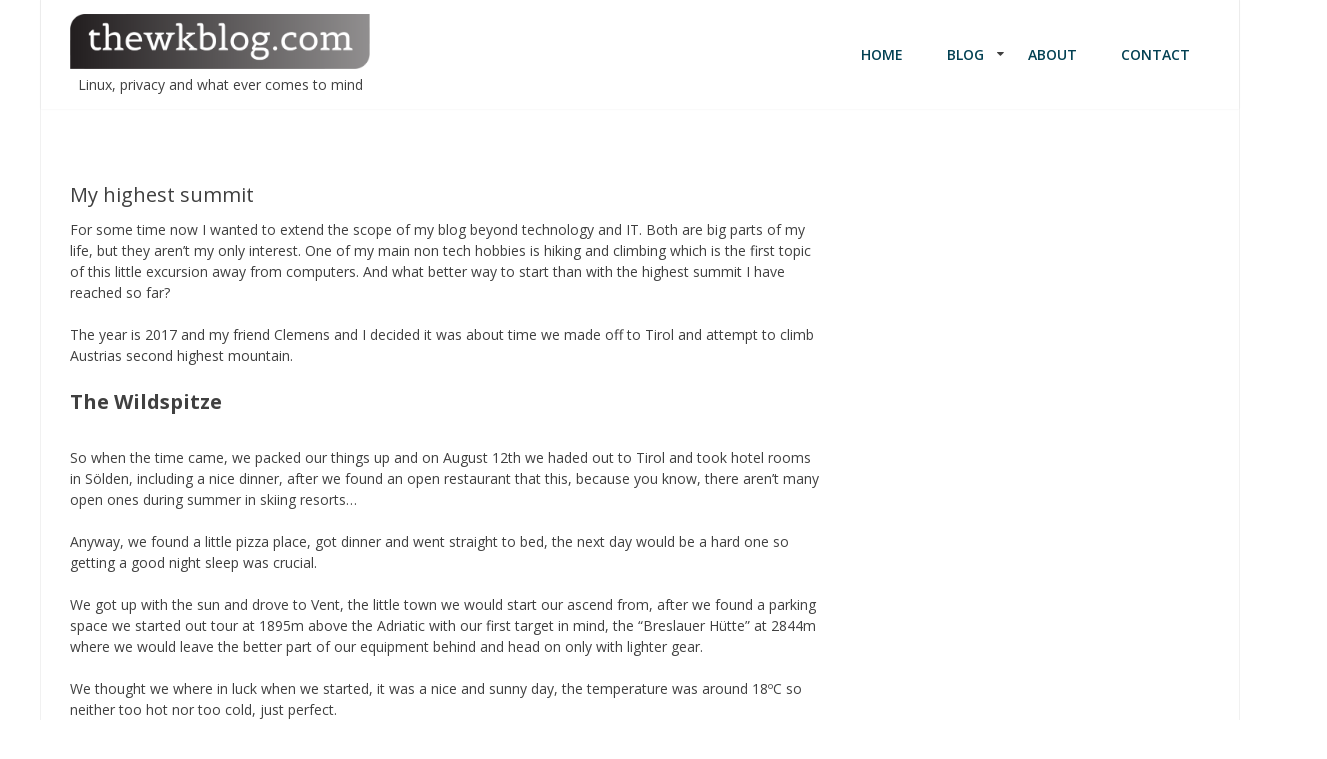

--- FILE ---
content_type: text/html; charset=UTF-8
request_url: https://www.thewkblog.com/2022/06/08/my-highest-summit/
body_size: 15491
content:
<!doctype html>
<html lang="en-US" >
<head>
	<meta charset="UTF-8">
	<meta name="viewport" content="width=device-width, initial-scale=1">
	<link rel="profile" href="https://gmpg.org/xfn/11">
	<title>My highest summit &#8211; TheWKBlog.com</title>
<meta name='robots' content='max-image-preview:large' />
<link rel='dns-prefetch' href='//fonts.googleapis.com' />
<link rel="alternate" type="application/rss+xml" title="TheWKBlog.com &raquo; Feed" href="https://www.thewkblog.com/feed/" />
<link rel="alternate" type="application/rss+xml" title="TheWKBlog.com &raquo; Comments Feed" href="https://www.thewkblog.com/comments/feed/" />
<link rel="alternate" type="application/rss+xml" title="TheWKBlog.com &raquo; My highest summit Comments Feed" href="https://www.thewkblog.com/2022/06/08/my-highest-summit/feed/" />
<link rel="alternate" title="oEmbed (JSON)" type="application/json+oembed" href="https://www.thewkblog.com/wp-json/oembed/1.0/embed?url=https%3A%2F%2Fwww.thewkblog.com%2F2022%2F06%2F08%2Fmy-highest-summit%2F" />
<link rel="alternate" title="oEmbed (XML)" type="text/xml+oembed" href="https://www.thewkblog.com/wp-json/oembed/1.0/embed?url=https%3A%2F%2Fwww.thewkblog.com%2F2022%2F06%2F08%2Fmy-highest-summit%2F&#038;format=xml" />
<style id='wp-img-auto-sizes-contain-inline-css' type='text/css'>
img:is([sizes=auto i],[sizes^="auto," i]){contain-intrinsic-size:3000px 1500px}
/*# sourceURL=wp-img-auto-sizes-contain-inline-css */
</style>
<link rel='stylesheet' id='dashicons-css' href='https://www.thewkblog.com/wp-includes/css/dashicons.min.css?ver=6.9' type='text/css' media='all' />
<link rel='stylesheet' id='post-views-counter-frontend-css' href='https://www.thewkblog.com/wp-content/plugins/post-views-counter/css/frontend.css?ver=1.7.3' type='text/css' media='all' />
<style id='wp-emoji-styles-inline-css' type='text/css'>

	img.wp-smiley, img.emoji {
		display: inline !important;
		border: none !important;
		box-shadow: none !important;
		height: 1em !important;
		width: 1em !important;
		margin: 0 0.07em !important;
		vertical-align: -0.1em !important;
		background: none !important;
		padding: 0 !important;
	}
/*# sourceURL=wp-emoji-styles-inline-css */
</style>
<style id='wp-block-library-inline-css' type='text/css'>
:root{--wp-block-synced-color:#7a00df;--wp-block-synced-color--rgb:122,0,223;--wp-bound-block-color:var(--wp-block-synced-color);--wp-editor-canvas-background:#ddd;--wp-admin-theme-color:#007cba;--wp-admin-theme-color--rgb:0,124,186;--wp-admin-theme-color-darker-10:#006ba1;--wp-admin-theme-color-darker-10--rgb:0,107,160.5;--wp-admin-theme-color-darker-20:#005a87;--wp-admin-theme-color-darker-20--rgb:0,90,135;--wp-admin-border-width-focus:2px}@media (min-resolution:192dpi){:root{--wp-admin-border-width-focus:1.5px}}.wp-element-button{cursor:pointer}:root .has-very-light-gray-background-color{background-color:#eee}:root .has-very-dark-gray-background-color{background-color:#313131}:root .has-very-light-gray-color{color:#eee}:root .has-very-dark-gray-color{color:#313131}:root .has-vivid-green-cyan-to-vivid-cyan-blue-gradient-background{background:linear-gradient(135deg,#00d084,#0693e3)}:root .has-purple-crush-gradient-background{background:linear-gradient(135deg,#34e2e4,#4721fb 50%,#ab1dfe)}:root .has-hazy-dawn-gradient-background{background:linear-gradient(135deg,#faaca8,#dad0ec)}:root .has-subdued-olive-gradient-background{background:linear-gradient(135deg,#fafae1,#67a671)}:root .has-atomic-cream-gradient-background{background:linear-gradient(135deg,#fdd79a,#004a59)}:root .has-nightshade-gradient-background{background:linear-gradient(135deg,#330968,#31cdcf)}:root .has-midnight-gradient-background{background:linear-gradient(135deg,#020381,#2874fc)}:root{--wp--preset--font-size--normal:16px;--wp--preset--font-size--huge:42px}.has-regular-font-size{font-size:1em}.has-larger-font-size{font-size:2.625em}.has-normal-font-size{font-size:var(--wp--preset--font-size--normal)}.has-huge-font-size{font-size:var(--wp--preset--font-size--huge)}.has-text-align-center{text-align:center}.has-text-align-left{text-align:left}.has-text-align-right{text-align:right}.has-fit-text{white-space:nowrap!important}#end-resizable-editor-section{display:none}.aligncenter{clear:both}.items-justified-left{justify-content:flex-start}.items-justified-center{justify-content:center}.items-justified-right{justify-content:flex-end}.items-justified-space-between{justify-content:space-between}.screen-reader-text{border:0;clip-path:inset(50%);height:1px;margin:-1px;overflow:hidden;padding:0;position:absolute;width:1px;word-wrap:normal!important}.screen-reader-text:focus{background-color:#ddd;clip-path:none;color:#444;display:block;font-size:1em;height:auto;left:5px;line-height:normal;padding:15px 23px 14px;text-decoration:none;top:5px;width:auto;z-index:100000}html :where(.has-border-color){border-style:solid}html :where([style*=border-top-color]){border-top-style:solid}html :where([style*=border-right-color]){border-right-style:solid}html :where([style*=border-bottom-color]){border-bottom-style:solid}html :where([style*=border-left-color]){border-left-style:solid}html :where([style*=border-width]){border-style:solid}html :where([style*=border-top-width]){border-top-style:solid}html :where([style*=border-right-width]){border-right-style:solid}html :where([style*=border-bottom-width]){border-bottom-style:solid}html :where([style*=border-left-width]){border-left-style:solid}html :where(img[class*=wp-image-]){height:auto;max-width:100%}:where(figure){margin:0 0 1em}html :where(.is-position-sticky){--wp-admin--admin-bar--position-offset:var(--wp-admin--admin-bar--height,0px)}@media screen and (max-width:600px){html :where(.is-position-sticky){--wp-admin--admin-bar--position-offset:0px}}

/*# sourceURL=wp-block-library-inline-css */
</style><style id='wp-block-gallery-inline-css' type='text/css'>
.blocks-gallery-grid:not(.has-nested-images),.wp-block-gallery:not(.has-nested-images){display:flex;flex-wrap:wrap;list-style-type:none;margin:0;padding:0}.blocks-gallery-grid:not(.has-nested-images) .blocks-gallery-image,.blocks-gallery-grid:not(.has-nested-images) .blocks-gallery-item,.wp-block-gallery:not(.has-nested-images) .blocks-gallery-image,.wp-block-gallery:not(.has-nested-images) .blocks-gallery-item{display:flex;flex-direction:column;flex-grow:1;justify-content:center;margin:0 1em 1em 0;position:relative;width:calc(50% - 1em)}.blocks-gallery-grid:not(.has-nested-images) .blocks-gallery-image:nth-of-type(2n),.blocks-gallery-grid:not(.has-nested-images) .blocks-gallery-item:nth-of-type(2n),.wp-block-gallery:not(.has-nested-images) .blocks-gallery-image:nth-of-type(2n),.wp-block-gallery:not(.has-nested-images) .blocks-gallery-item:nth-of-type(2n){margin-right:0}.blocks-gallery-grid:not(.has-nested-images) .blocks-gallery-image figure,.blocks-gallery-grid:not(.has-nested-images) .blocks-gallery-item figure,.wp-block-gallery:not(.has-nested-images) .blocks-gallery-image figure,.wp-block-gallery:not(.has-nested-images) .blocks-gallery-item figure{align-items:flex-end;display:flex;height:100%;justify-content:flex-start;margin:0}.blocks-gallery-grid:not(.has-nested-images) .blocks-gallery-image img,.blocks-gallery-grid:not(.has-nested-images) .blocks-gallery-item img,.wp-block-gallery:not(.has-nested-images) .blocks-gallery-image img,.wp-block-gallery:not(.has-nested-images) .blocks-gallery-item img{display:block;height:auto;max-width:100%;width:auto}.blocks-gallery-grid:not(.has-nested-images) .blocks-gallery-image figcaption,.blocks-gallery-grid:not(.has-nested-images) .blocks-gallery-item figcaption,.wp-block-gallery:not(.has-nested-images) .blocks-gallery-image figcaption,.wp-block-gallery:not(.has-nested-images) .blocks-gallery-item figcaption{background:linear-gradient(0deg,#000000b3,#0000004d 70%,#0000);bottom:0;box-sizing:border-box;color:#fff;font-size:.8em;margin:0;max-height:100%;overflow:auto;padding:3em .77em .7em;position:absolute;text-align:center;width:100%;z-index:2}.blocks-gallery-grid:not(.has-nested-images) .blocks-gallery-image figcaption img,.blocks-gallery-grid:not(.has-nested-images) .blocks-gallery-item figcaption img,.wp-block-gallery:not(.has-nested-images) .blocks-gallery-image figcaption img,.wp-block-gallery:not(.has-nested-images) .blocks-gallery-item figcaption img{display:inline}.blocks-gallery-grid:not(.has-nested-images) figcaption,.wp-block-gallery:not(.has-nested-images) figcaption{flex-grow:1}.blocks-gallery-grid:not(.has-nested-images).is-cropped .blocks-gallery-image a,.blocks-gallery-grid:not(.has-nested-images).is-cropped .blocks-gallery-image img,.blocks-gallery-grid:not(.has-nested-images).is-cropped .blocks-gallery-item a,.blocks-gallery-grid:not(.has-nested-images).is-cropped .blocks-gallery-item img,.wp-block-gallery:not(.has-nested-images).is-cropped .blocks-gallery-image a,.wp-block-gallery:not(.has-nested-images).is-cropped .blocks-gallery-image img,.wp-block-gallery:not(.has-nested-images).is-cropped .blocks-gallery-item a,.wp-block-gallery:not(.has-nested-images).is-cropped .blocks-gallery-item img{flex:1;height:100%;object-fit:cover;width:100%}.blocks-gallery-grid:not(.has-nested-images).columns-1 .blocks-gallery-image,.blocks-gallery-grid:not(.has-nested-images).columns-1 .blocks-gallery-item,.wp-block-gallery:not(.has-nested-images).columns-1 .blocks-gallery-image,.wp-block-gallery:not(.has-nested-images).columns-1 .blocks-gallery-item{margin-right:0;width:100%}@media (min-width:600px){.blocks-gallery-grid:not(.has-nested-images).columns-3 .blocks-gallery-image,.blocks-gallery-grid:not(.has-nested-images).columns-3 .blocks-gallery-item,.wp-block-gallery:not(.has-nested-images).columns-3 .blocks-gallery-image,.wp-block-gallery:not(.has-nested-images).columns-3 .blocks-gallery-item{margin-right:1em;width:calc(33.33333% - .66667em)}.blocks-gallery-grid:not(.has-nested-images).columns-4 .blocks-gallery-image,.blocks-gallery-grid:not(.has-nested-images).columns-4 .blocks-gallery-item,.wp-block-gallery:not(.has-nested-images).columns-4 .blocks-gallery-image,.wp-block-gallery:not(.has-nested-images).columns-4 .blocks-gallery-item{margin-right:1em;width:calc(25% - .75em)}.blocks-gallery-grid:not(.has-nested-images).columns-5 .blocks-gallery-image,.blocks-gallery-grid:not(.has-nested-images).columns-5 .blocks-gallery-item,.wp-block-gallery:not(.has-nested-images).columns-5 .blocks-gallery-image,.wp-block-gallery:not(.has-nested-images).columns-5 .blocks-gallery-item{margin-right:1em;width:calc(20% - .8em)}.blocks-gallery-grid:not(.has-nested-images).columns-6 .blocks-gallery-image,.blocks-gallery-grid:not(.has-nested-images).columns-6 .blocks-gallery-item,.wp-block-gallery:not(.has-nested-images).columns-6 .blocks-gallery-image,.wp-block-gallery:not(.has-nested-images).columns-6 .blocks-gallery-item{margin-right:1em;width:calc(16.66667% - .83333em)}.blocks-gallery-grid:not(.has-nested-images).columns-7 .blocks-gallery-image,.blocks-gallery-grid:not(.has-nested-images).columns-7 .blocks-gallery-item,.wp-block-gallery:not(.has-nested-images).columns-7 .blocks-gallery-image,.wp-block-gallery:not(.has-nested-images).columns-7 .blocks-gallery-item{margin-right:1em;width:calc(14.28571% - .85714em)}.blocks-gallery-grid:not(.has-nested-images).columns-8 .blocks-gallery-image,.blocks-gallery-grid:not(.has-nested-images).columns-8 .blocks-gallery-item,.wp-block-gallery:not(.has-nested-images).columns-8 .blocks-gallery-image,.wp-block-gallery:not(.has-nested-images).columns-8 .blocks-gallery-item{margin-right:1em;width:calc(12.5% - .875em)}.blocks-gallery-grid:not(.has-nested-images).columns-1 .blocks-gallery-image:nth-of-type(1n),.blocks-gallery-grid:not(.has-nested-images).columns-1 .blocks-gallery-item:nth-of-type(1n),.blocks-gallery-grid:not(.has-nested-images).columns-2 .blocks-gallery-image:nth-of-type(2n),.blocks-gallery-grid:not(.has-nested-images).columns-2 .blocks-gallery-item:nth-of-type(2n),.blocks-gallery-grid:not(.has-nested-images).columns-3 .blocks-gallery-image:nth-of-type(3n),.blocks-gallery-grid:not(.has-nested-images).columns-3 .blocks-gallery-item:nth-of-type(3n),.blocks-gallery-grid:not(.has-nested-images).columns-4 .blocks-gallery-image:nth-of-type(4n),.blocks-gallery-grid:not(.has-nested-images).columns-4 .blocks-gallery-item:nth-of-type(4n),.blocks-gallery-grid:not(.has-nested-images).columns-5 .blocks-gallery-image:nth-of-type(5n),.blocks-gallery-grid:not(.has-nested-images).columns-5 .blocks-gallery-item:nth-of-type(5n),.blocks-gallery-grid:not(.has-nested-images).columns-6 .blocks-gallery-image:nth-of-type(6n),.blocks-gallery-grid:not(.has-nested-images).columns-6 .blocks-gallery-item:nth-of-type(6n),.blocks-gallery-grid:not(.has-nested-images).columns-7 .blocks-gallery-image:nth-of-type(7n),.blocks-gallery-grid:not(.has-nested-images).columns-7 .blocks-gallery-item:nth-of-type(7n),.blocks-gallery-grid:not(.has-nested-images).columns-8 .blocks-gallery-image:nth-of-type(8n),.blocks-gallery-grid:not(.has-nested-images).columns-8 .blocks-gallery-item:nth-of-type(8n),.wp-block-gallery:not(.has-nested-images).columns-1 .blocks-gallery-image:nth-of-type(1n),.wp-block-gallery:not(.has-nested-images).columns-1 .blocks-gallery-item:nth-of-type(1n),.wp-block-gallery:not(.has-nested-images).columns-2 .blocks-gallery-image:nth-of-type(2n),.wp-block-gallery:not(.has-nested-images).columns-2 .blocks-gallery-item:nth-of-type(2n),.wp-block-gallery:not(.has-nested-images).columns-3 .blocks-gallery-image:nth-of-type(3n),.wp-block-gallery:not(.has-nested-images).columns-3 .blocks-gallery-item:nth-of-type(3n),.wp-block-gallery:not(.has-nested-images).columns-4 .blocks-gallery-image:nth-of-type(4n),.wp-block-gallery:not(.has-nested-images).columns-4 .blocks-gallery-item:nth-of-type(4n),.wp-block-gallery:not(.has-nested-images).columns-5 .blocks-gallery-image:nth-of-type(5n),.wp-block-gallery:not(.has-nested-images).columns-5 .blocks-gallery-item:nth-of-type(5n),.wp-block-gallery:not(.has-nested-images).columns-6 .blocks-gallery-image:nth-of-type(6n),.wp-block-gallery:not(.has-nested-images).columns-6 .blocks-gallery-item:nth-of-type(6n),.wp-block-gallery:not(.has-nested-images).columns-7 .blocks-gallery-image:nth-of-type(7n),.wp-block-gallery:not(.has-nested-images).columns-7 .blocks-gallery-item:nth-of-type(7n),.wp-block-gallery:not(.has-nested-images).columns-8 .blocks-gallery-image:nth-of-type(8n),.wp-block-gallery:not(.has-nested-images).columns-8 .blocks-gallery-item:nth-of-type(8n){margin-right:0}}.blocks-gallery-grid:not(.has-nested-images) .blocks-gallery-image:last-child,.blocks-gallery-grid:not(.has-nested-images) .blocks-gallery-item:last-child,.wp-block-gallery:not(.has-nested-images) .blocks-gallery-image:last-child,.wp-block-gallery:not(.has-nested-images) .blocks-gallery-item:last-child{margin-right:0}.blocks-gallery-grid:not(.has-nested-images).alignleft,.blocks-gallery-grid:not(.has-nested-images).alignright,.wp-block-gallery:not(.has-nested-images).alignleft,.wp-block-gallery:not(.has-nested-images).alignright{max-width:420px;width:100%}.blocks-gallery-grid:not(.has-nested-images).aligncenter .blocks-gallery-item figure,.wp-block-gallery:not(.has-nested-images).aligncenter .blocks-gallery-item figure{justify-content:center}.wp-block-gallery:not(.is-cropped) .blocks-gallery-item{align-self:flex-start}figure.wp-block-gallery.has-nested-images{align-items:normal}.wp-block-gallery.has-nested-images figure.wp-block-image:not(#individual-image){margin:0;width:calc(50% - var(--wp--style--unstable-gallery-gap, 16px)/2)}.wp-block-gallery.has-nested-images figure.wp-block-image{box-sizing:border-box;display:flex;flex-direction:column;flex-grow:1;justify-content:center;max-width:100%;position:relative}.wp-block-gallery.has-nested-images figure.wp-block-image>a,.wp-block-gallery.has-nested-images figure.wp-block-image>div{flex-direction:column;flex-grow:1;margin:0}.wp-block-gallery.has-nested-images figure.wp-block-image img{display:block;height:auto;max-width:100%!important;width:auto}.wp-block-gallery.has-nested-images figure.wp-block-image figcaption,.wp-block-gallery.has-nested-images figure.wp-block-image:has(figcaption):before{bottom:0;left:0;max-height:100%;position:absolute;right:0}.wp-block-gallery.has-nested-images figure.wp-block-image:has(figcaption):before{backdrop-filter:blur(3px);content:"";height:100%;-webkit-mask-image:linear-gradient(0deg,#000 20%,#0000);mask-image:linear-gradient(0deg,#000 20%,#0000);max-height:40%;pointer-events:none}.wp-block-gallery.has-nested-images figure.wp-block-image figcaption{box-sizing:border-box;color:#fff;font-size:13px;margin:0;overflow:auto;padding:1em;text-align:center;text-shadow:0 0 1.5px #000}.wp-block-gallery.has-nested-images figure.wp-block-image figcaption::-webkit-scrollbar{height:12px;width:12px}.wp-block-gallery.has-nested-images figure.wp-block-image figcaption::-webkit-scrollbar-track{background-color:initial}.wp-block-gallery.has-nested-images figure.wp-block-image figcaption::-webkit-scrollbar-thumb{background-clip:padding-box;background-color:initial;border:3px solid #0000;border-radius:8px}.wp-block-gallery.has-nested-images figure.wp-block-image figcaption:focus-within::-webkit-scrollbar-thumb,.wp-block-gallery.has-nested-images figure.wp-block-image figcaption:focus::-webkit-scrollbar-thumb,.wp-block-gallery.has-nested-images figure.wp-block-image figcaption:hover::-webkit-scrollbar-thumb{background-color:#fffc}.wp-block-gallery.has-nested-images figure.wp-block-image figcaption{scrollbar-color:#0000 #0000;scrollbar-gutter:stable both-edges;scrollbar-width:thin}.wp-block-gallery.has-nested-images figure.wp-block-image figcaption:focus,.wp-block-gallery.has-nested-images figure.wp-block-image figcaption:focus-within,.wp-block-gallery.has-nested-images figure.wp-block-image figcaption:hover{scrollbar-color:#fffc #0000}.wp-block-gallery.has-nested-images figure.wp-block-image figcaption{will-change:transform}@media (hover:none){.wp-block-gallery.has-nested-images figure.wp-block-image figcaption{scrollbar-color:#fffc #0000}}.wp-block-gallery.has-nested-images figure.wp-block-image figcaption{background:linear-gradient(0deg,#0006,#0000)}.wp-block-gallery.has-nested-images figure.wp-block-image figcaption img{display:inline}.wp-block-gallery.has-nested-images figure.wp-block-image figcaption a{color:inherit}.wp-block-gallery.has-nested-images figure.wp-block-image.has-custom-border img{box-sizing:border-box}.wp-block-gallery.has-nested-images figure.wp-block-image.has-custom-border>a,.wp-block-gallery.has-nested-images figure.wp-block-image.has-custom-border>div,.wp-block-gallery.has-nested-images figure.wp-block-image.is-style-rounded>a,.wp-block-gallery.has-nested-images figure.wp-block-image.is-style-rounded>div{flex:1 1 auto}.wp-block-gallery.has-nested-images figure.wp-block-image.has-custom-border figcaption,.wp-block-gallery.has-nested-images figure.wp-block-image.is-style-rounded figcaption{background:none;color:inherit;flex:initial;margin:0;padding:10px 10px 9px;position:relative;text-shadow:none}.wp-block-gallery.has-nested-images figure.wp-block-image.has-custom-border:before,.wp-block-gallery.has-nested-images figure.wp-block-image.is-style-rounded:before{content:none}.wp-block-gallery.has-nested-images figcaption{flex-basis:100%;flex-grow:1;text-align:center}.wp-block-gallery.has-nested-images:not(.is-cropped) figure.wp-block-image:not(#individual-image){margin-bottom:auto;margin-top:0}.wp-block-gallery.has-nested-images.is-cropped figure.wp-block-image:not(#individual-image){align-self:inherit}.wp-block-gallery.has-nested-images.is-cropped figure.wp-block-image:not(#individual-image)>a,.wp-block-gallery.has-nested-images.is-cropped figure.wp-block-image:not(#individual-image)>div:not(.components-drop-zone){display:flex}.wp-block-gallery.has-nested-images.is-cropped figure.wp-block-image:not(#individual-image) a,.wp-block-gallery.has-nested-images.is-cropped figure.wp-block-image:not(#individual-image) img{flex:1 0 0%;height:100%;object-fit:cover;width:100%}.wp-block-gallery.has-nested-images.columns-1 figure.wp-block-image:not(#individual-image){width:100%}@media (min-width:600px){.wp-block-gallery.has-nested-images.columns-3 figure.wp-block-image:not(#individual-image){width:calc(33.33333% - var(--wp--style--unstable-gallery-gap, 16px)*.66667)}.wp-block-gallery.has-nested-images.columns-4 figure.wp-block-image:not(#individual-image){width:calc(25% - var(--wp--style--unstable-gallery-gap, 16px)*.75)}.wp-block-gallery.has-nested-images.columns-5 figure.wp-block-image:not(#individual-image){width:calc(20% - var(--wp--style--unstable-gallery-gap, 16px)*.8)}.wp-block-gallery.has-nested-images.columns-6 figure.wp-block-image:not(#individual-image){width:calc(16.66667% - var(--wp--style--unstable-gallery-gap, 16px)*.83333)}.wp-block-gallery.has-nested-images.columns-7 figure.wp-block-image:not(#individual-image){width:calc(14.28571% - var(--wp--style--unstable-gallery-gap, 16px)*.85714)}.wp-block-gallery.has-nested-images.columns-8 figure.wp-block-image:not(#individual-image){width:calc(12.5% - var(--wp--style--unstable-gallery-gap, 16px)*.875)}.wp-block-gallery.has-nested-images.columns-default figure.wp-block-image:not(#individual-image){width:calc(33.33% - var(--wp--style--unstable-gallery-gap, 16px)*.66667)}.wp-block-gallery.has-nested-images.columns-default figure.wp-block-image:not(#individual-image):first-child:nth-last-child(2),.wp-block-gallery.has-nested-images.columns-default figure.wp-block-image:not(#individual-image):first-child:nth-last-child(2)~figure.wp-block-image:not(#individual-image){width:calc(50% - var(--wp--style--unstable-gallery-gap, 16px)*.5)}.wp-block-gallery.has-nested-images.columns-default figure.wp-block-image:not(#individual-image):first-child:last-child{width:100%}}.wp-block-gallery.has-nested-images.alignleft,.wp-block-gallery.has-nested-images.alignright{max-width:420px;width:100%}.wp-block-gallery.has-nested-images.aligncenter{justify-content:center}
/*# sourceURL=https://www.thewkblog.com/wp-includes/blocks/gallery/style.min.css */
</style>
<style id='wp-block-image-inline-css' type='text/css'>
.wp-block-image>a,.wp-block-image>figure>a{display:inline-block}.wp-block-image img{box-sizing:border-box;height:auto;max-width:100%;vertical-align:bottom}@media not (prefers-reduced-motion){.wp-block-image img.hide{visibility:hidden}.wp-block-image img.show{animation:show-content-image .4s}}.wp-block-image[style*=border-radius] img,.wp-block-image[style*=border-radius]>a{border-radius:inherit}.wp-block-image.has-custom-border img{box-sizing:border-box}.wp-block-image.aligncenter{text-align:center}.wp-block-image.alignfull>a,.wp-block-image.alignwide>a{width:100%}.wp-block-image.alignfull img,.wp-block-image.alignwide img{height:auto;width:100%}.wp-block-image .aligncenter,.wp-block-image .alignleft,.wp-block-image .alignright,.wp-block-image.aligncenter,.wp-block-image.alignleft,.wp-block-image.alignright{display:table}.wp-block-image .aligncenter>figcaption,.wp-block-image .alignleft>figcaption,.wp-block-image .alignright>figcaption,.wp-block-image.aligncenter>figcaption,.wp-block-image.alignleft>figcaption,.wp-block-image.alignright>figcaption{caption-side:bottom;display:table-caption}.wp-block-image .alignleft{float:left;margin:.5em 1em .5em 0}.wp-block-image .alignright{float:right;margin:.5em 0 .5em 1em}.wp-block-image .aligncenter{margin-left:auto;margin-right:auto}.wp-block-image :where(figcaption){margin-bottom:1em;margin-top:.5em}.wp-block-image.is-style-circle-mask img{border-radius:9999px}@supports ((-webkit-mask-image:none) or (mask-image:none)) or (-webkit-mask-image:none){.wp-block-image.is-style-circle-mask img{border-radius:0;-webkit-mask-image:url('data:image/svg+xml;utf8,<svg viewBox="0 0 100 100" xmlns="http://www.w3.org/2000/svg"><circle cx="50" cy="50" r="50"/></svg>');mask-image:url('data:image/svg+xml;utf8,<svg viewBox="0 0 100 100" xmlns="http://www.w3.org/2000/svg"><circle cx="50" cy="50" r="50"/></svg>');mask-mode:alpha;-webkit-mask-position:center;mask-position:center;-webkit-mask-repeat:no-repeat;mask-repeat:no-repeat;-webkit-mask-size:contain;mask-size:contain}}:root :where(.wp-block-image.is-style-rounded img,.wp-block-image .is-style-rounded img){border-radius:9999px}.wp-block-image figure{margin:0}.wp-lightbox-container{display:flex;flex-direction:column;position:relative}.wp-lightbox-container img{cursor:zoom-in}.wp-lightbox-container img:hover+button{opacity:1}.wp-lightbox-container button{align-items:center;backdrop-filter:blur(16px) saturate(180%);background-color:#5a5a5a40;border:none;border-radius:4px;cursor:zoom-in;display:flex;height:20px;justify-content:center;opacity:0;padding:0;position:absolute;right:16px;text-align:center;top:16px;width:20px;z-index:100}@media not (prefers-reduced-motion){.wp-lightbox-container button{transition:opacity .2s ease}}.wp-lightbox-container button:focus-visible{outline:3px auto #5a5a5a40;outline:3px auto -webkit-focus-ring-color;outline-offset:3px}.wp-lightbox-container button:hover{cursor:pointer;opacity:1}.wp-lightbox-container button:focus{opacity:1}.wp-lightbox-container button:focus,.wp-lightbox-container button:hover,.wp-lightbox-container button:not(:hover):not(:active):not(.has-background){background-color:#5a5a5a40;border:none}.wp-lightbox-overlay{box-sizing:border-box;cursor:zoom-out;height:100vh;left:0;overflow:hidden;position:fixed;top:0;visibility:hidden;width:100%;z-index:100000}.wp-lightbox-overlay .close-button{align-items:center;cursor:pointer;display:flex;justify-content:center;min-height:40px;min-width:40px;padding:0;position:absolute;right:calc(env(safe-area-inset-right) + 16px);top:calc(env(safe-area-inset-top) + 16px);z-index:5000000}.wp-lightbox-overlay .close-button:focus,.wp-lightbox-overlay .close-button:hover,.wp-lightbox-overlay .close-button:not(:hover):not(:active):not(.has-background){background:none;border:none}.wp-lightbox-overlay .lightbox-image-container{height:var(--wp--lightbox-container-height);left:50%;overflow:hidden;position:absolute;top:50%;transform:translate(-50%,-50%);transform-origin:top left;width:var(--wp--lightbox-container-width);z-index:9999999999}.wp-lightbox-overlay .wp-block-image{align-items:center;box-sizing:border-box;display:flex;height:100%;justify-content:center;margin:0;position:relative;transform-origin:0 0;width:100%;z-index:3000000}.wp-lightbox-overlay .wp-block-image img{height:var(--wp--lightbox-image-height);min-height:var(--wp--lightbox-image-height);min-width:var(--wp--lightbox-image-width);width:var(--wp--lightbox-image-width)}.wp-lightbox-overlay .wp-block-image figcaption{display:none}.wp-lightbox-overlay button{background:none;border:none}.wp-lightbox-overlay .scrim{background-color:#fff;height:100%;opacity:.9;position:absolute;width:100%;z-index:2000000}.wp-lightbox-overlay.active{visibility:visible}@media not (prefers-reduced-motion){.wp-lightbox-overlay.active{animation:turn-on-visibility .25s both}.wp-lightbox-overlay.active img{animation:turn-on-visibility .35s both}.wp-lightbox-overlay.show-closing-animation:not(.active){animation:turn-off-visibility .35s both}.wp-lightbox-overlay.show-closing-animation:not(.active) img{animation:turn-off-visibility .25s both}.wp-lightbox-overlay.zoom.active{animation:none;opacity:1;visibility:visible}.wp-lightbox-overlay.zoom.active .lightbox-image-container{animation:lightbox-zoom-in .4s}.wp-lightbox-overlay.zoom.active .lightbox-image-container img{animation:none}.wp-lightbox-overlay.zoom.active .scrim{animation:turn-on-visibility .4s forwards}.wp-lightbox-overlay.zoom.show-closing-animation:not(.active){animation:none}.wp-lightbox-overlay.zoom.show-closing-animation:not(.active) .lightbox-image-container{animation:lightbox-zoom-out .4s}.wp-lightbox-overlay.zoom.show-closing-animation:not(.active) .lightbox-image-container img{animation:none}.wp-lightbox-overlay.zoom.show-closing-animation:not(.active) .scrim{animation:turn-off-visibility .4s forwards}}@keyframes show-content-image{0%{visibility:hidden}99%{visibility:hidden}to{visibility:visible}}@keyframes turn-on-visibility{0%{opacity:0}to{opacity:1}}@keyframes turn-off-visibility{0%{opacity:1;visibility:visible}99%{opacity:0;visibility:visible}to{opacity:0;visibility:hidden}}@keyframes lightbox-zoom-in{0%{transform:translate(calc((-100vw + var(--wp--lightbox-scrollbar-width))/2 + var(--wp--lightbox-initial-left-position)),calc(-50vh + var(--wp--lightbox-initial-top-position))) scale(var(--wp--lightbox-scale))}to{transform:translate(-50%,-50%) scale(1)}}@keyframes lightbox-zoom-out{0%{transform:translate(-50%,-50%) scale(1);visibility:visible}99%{visibility:visible}to{transform:translate(calc((-100vw + var(--wp--lightbox-scrollbar-width))/2 + var(--wp--lightbox-initial-left-position)),calc(-50vh + var(--wp--lightbox-initial-top-position))) scale(var(--wp--lightbox-scale));visibility:hidden}}
/*# sourceURL=https://www.thewkblog.com/wp-includes/blocks/image/style.min.css */
</style>
<style id='wp-block-paragraph-inline-css' type='text/css'>
.is-small-text{font-size:.875em}.is-regular-text{font-size:1em}.is-large-text{font-size:2.25em}.is-larger-text{font-size:3em}.has-drop-cap:not(:focus):first-letter{float:left;font-size:8.4em;font-style:normal;font-weight:100;line-height:.68;margin:.05em .1em 0 0;text-transform:uppercase}body.rtl .has-drop-cap:not(:focus):first-letter{float:none;margin-left:.1em}p.has-drop-cap.has-background{overflow:hidden}:root :where(p.has-background){padding:1.25em 2.375em}:where(p.has-text-color:not(.has-link-color)) a{color:inherit}p.has-text-align-left[style*="writing-mode:vertical-lr"],p.has-text-align-right[style*="writing-mode:vertical-rl"]{rotate:180deg}
/*# sourceURL=https://www.thewkblog.com/wp-includes/blocks/paragraph/style.min.css */
</style>
<style id='global-styles-inline-css' type='text/css'>
:root{--wp--preset--aspect-ratio--square: 1;--wp--preset--aspect-ratio--4-3: 4/3;--wp--preset--aspect-ratio--3-4: 3/4;--wp--preset--aspect-ratio--3-2: 3/2;--wp--preset--aspect-ratio--2-3: 2/3;--wp--preset--aspect-ratio--16-9: 16/9;--wp--preset--aspect-ratio--9-16: 9/16;--wp--preset--color--black: #000000;--wp--preset--color--cyan-bluish-gray: #abb8c3;--wp--preset--color--white: #ffffff;--wp--preset--color--pale-pink: #f78da7;--wp--preset--color--vivid-red: #cf2e2e;--wp--preset--color--luminous-vivid-orange: #ff6900;--wp--preset--color--luminous-vivid-amber: #fcb900;--wp--preset--color--light-green-cyan: #7bdcb5;--wp--preset--color--vivid-green-cyan: #00d084;--wp--preset--color--pale-cyan-blue: #8ed1fc;--wp--preset--color--vivid-cyan-blue: #0693e3;--wp--preset--color--vivid-purple: #9b51e0;--wp--preset--gradient--vivid-cyan-blue-to-vivid-purple: linear-gradient(135deg,rgb(6,147,227) 0%,rgb(155,81,224) 100%);--wp--preset--gradient--light-green-cyan-to-vivid-green-cyan: linear-gradient(135deg,rgb(122,220,180) 0%,rgb(0,208,130) 100%);--wp--preset--gradient--luminous-vivid-amber-to-luminous-vivid-orange: linear-gradient(135deg,rgb(252,185,0) 0%,rgb(255,105,0) 100%);--wp--preset--gradient--luminous-vivid-orange-to-vivid-red: linear-gradient(135deg,rgb(255,105,0) 0%,rgb(207,46,46) 100%);--wp--preset--gradient--very-light-gray-to-cyan-bluish-gray: linear-gradient(135deg,rgb(238,238,238) 0%,rgb(169,184,195) 100%);--wp--preset--gradient--cool-to-warm-spectrum: linear-gradient(135deg,rgb(74,234,220) 0%,rgb(151,120,209) 20%,rgb(207,42,186) 40%,rgb(238,44,130) 60%,rgb(251,105,98) 80%,rgb(254,248,76) 100%);--wp--preset--gradient--blush-light-purple: linear-gradient(135deg,rgb(255,206,236) 0%,rgb(152,150,240) 100%);--wp--preset--gradient--blush-bordeaux: linear-gradient(135deg,rgb(254,205,165) 0%,rgb(254,45,45) 50%,rgb(107,0,62) 100%);--wp--preset--gradient--luminous-dusk: linear-gradient(135deg,rgb(255,203,112) 0%,rgb(199,81,192) 50%,rgb(65,88,208) 100%);--wp--preset--gradient--pale-ocean: linear-gradient(135deg,rgb(255,245,203) 0%,rgb(182,227,212) 50%,rgb(51,167,181) 100%);--wp--preset--gradient--electric-grass: linear-gradient(135deg,rgb(202,248,128) 0%,rgb(113,206,126) 100%);--wp--preset--gradient--midnight: linear-gradient(135deg,rgb(2,3,129) 0%,rgb(40,116,252) 100%);--wp--preset--font-size--small: 13px;--wp--preset--font-size--medium: 20px;--wp--preset--font-size--large: 36px;--wp--preset--font-size--x-large: 42px;--wp--preset--spacing--20: 0.44rem;--wp--preset--spacing--30: 0.67rem;--wp--preset--spacing--40: 1rem;--wp--preset--spacing--50: 1.5rem;--wp--preset--spacing--60: 2.25rem;--wp--preset--spacing--70: 3.38rem;--wp--preset--spacing--80: 5.06rem;--wp--preset--shadow--natural: 6px 6px 9px rgba(0, 0, 0, 0.2);--wp--preset--shadow--deep: 12px 12px 50px rgba(0, 0, 0, 0.4);--wp--preset--shadow--sharp: 6px 6px 0px rgba(0, 0, 0, 0.2);--wp--preset--shadow--outlined: 6px 6px 0px -3px rgb(255, 255, 255), 6px 6px rgb(0, 0, 0);--wp--preset--shadow--crisp: 6px 6px 0px rgb(0, 0, 0);}:where(.is-layout-flex){gap: 0.5em;}:where(.is-layout-grid){gap: 0.5em;}body .is-layout-flex{display: flex;}.is-layout-flex{flex-wrap: wrap;align-items: center;}.is-layout-flex > :is(*, div){margin: 0;}body .is-layout-grid{display: grid;}.is-layout-grid > :is(*, div){margin: 0;}:where(.wp-block-columns.is-layout-flex){gap: 2em;}:where(.wp-block-columns.is-layout-grid){gap: 2em;}:where(.wp-block-post-template.is-layout-flex){gap: 1.25em;}:where(.wp-block-post-template.is-layout-grid){gap: 1.25em;}.has-black-color{color: var(--wp--preset--color--black) !important;}.has-cyan-bluish-gray-color{color: var(--wp--preset--color--cyan-bluish-gray) !important;}.has-white-color{color: var(--wp--preset--color--white) !important;}.has-pale-pink-color{color: var(--wp--preset--color--pale-pink) !important;}.has-vivid-red-color{color: var(--wp--preset--color--vivid-red) !important;}.has-luminous-vivid-orange-color{color: var(--wp--preset--color--luminous-vivid-orange) !important;}.has-luminous-vivid-amber-color{color: var(--wp--preset--color--luminous-vivid-amber) !important;}.has-light-green-cyan-color{color: var(--wp--preset--color--light-green-cyan) !important;}.has-vivid-green-cyan-color{color: var(--wp--preset--color--vivid-green-cyan) !important;}.has-pale-cyan-blue-color{color: var(--wp--preset--color--pale-cyan-blue) !important;}.has-vivid-cyan-blue-color{color: var(--wp--preset--color--vivid-cyan-blue) !important;}.has-vivid-purple-color{color: var(--wp--preset--color--vivid-purple) !important;}.has-black-background-color{background-color: var(--wp--preset--color--black) !important;}.has-cyan-bluish-gray-background-color{background-color: var(--wp--preset--color--cyan-bluish-gray) !important;}.has-white-background-color{background-color: var(--wp--preset--color--white) !important;}.has-pale-pink-background-color{background-color: var(--wp--preset--color--pale-pink) !important;}.has-vivid-red-background-color{background-color: var(--wp--preset--color--vivid-red) !important;}.has-luminous-vivid-orange-background-color{background-color: var(--wp--preset--color--luminous-vivid-orange) !important;}.has-luminous-vivid-amber-background-color{background-color: var(--wp--preset--color--luminous-vivid-amber) !important;}.has-light-green-cyan-background-color{background-color: var(--wp--preset--color--light-green-cyan) !important;}.has-vivid-green-cyan-background-color{background-color: var(--wp--preset--color--vivid-green-cyan) !important;}.has-pale-cyan-blue-background-color{background-color: var(--wp--preset--color--pale-cyan-blue) !important;}.has-vivid-cyan-blue-background-color{background-color: var(--wp--preset--color--vivid-cyan-blue) !important;}.has-vivid-purple-background-color{background-color: var(--wp--preset--color--vivid-purple) !important;}.has-black-border-color{border-color: var(--wp--preset--color--black) !important;}.has-cyan-bluish-gray-border-color{border-color: var(--wp--preset--color--cyan-bluish-gray) !important;}.has-white-border-color{border-color: var(--wp--preset--color--white) !important;}.has-pale-pink-border-color{border-color: var(--wp--preset--color--pale-pink) !important;}.has-vivid-red-border-color{border-color: var(--wp--preset--color--vivid-red) !important;}.has-luminous-vivid-orange-border-color{border-color: var(--wp--preset--color--luminous-vivid-orange) !important;}.has-luminous-vivid-amber-border-color{border-color: var(--wp--preset--color--luminous-vivid-amber) !important;}.has-light-green-cyan-border-color{border-color: var(--wp--preset--color--light-green-cyan) !important;}.has-vivid-green-cyan-border-color{border-color: var(--wp--preset--color--vivid-green-cyan) !important;}.has-pale-cyan-blue-border-color{border-color: var(--wp--preset--color--pale-cyan-blue) !important;}.has-vivid-cyan-blue-border-color{border-color: var(--wp--preset--color--vivid-cyan-blue) !important;}.has-vivid-purple-border-color{border-color: var(--wp--preset--color--vivid-purple) !important;}.has-vivid-cyan-blue-to-vivid-purple-gradient-background{background: var(--wp--preset--gradient--vivid-cyan-blue-to-vivid-purple) !important;}.has-light-green-cyan-to-vivid-green-cyan-gradient-background{background: var(--wp--preset--gradient--light-green-cyan-to-vivid-green-cyan) !important;}.has-luminous-vivid-amber-to-luminous-vivid-orange-gradient-background{background: var(--wp--preset--gradient--luminous-vivid-amber-to-luminous-vivid-orange) !important;}.has-luminous-vivid-orange-to-vivid-red-gradient-background{background: var(--wp--preset--gradient--luminous-vivid-orange-to-vivid-red) !important;}.has-very-light-gray-to-cyan-bluish-gray-gradient-background{background: var(--wp--preset--gradient--very-light-gray-to-cyan-bluish-gray) !important;}.has-cool-to-warm-spectrum-gradient-background{background: var(--wp--preset--gradient--cool-to-warm-spectrum) !important;}.has-blush-light-purple-gradient-background{background: var(--wp--preset--gradient--blush-light-purple) !important;}.has-blush-bordeaux-gradient-background{background: var(--wp--preset--gradient--blush-bordeaux) !important;}.has-luminous-dusk-gradient-background{background: var(--wp--preset--gradient--luminous-dusk) !important;}.has-pale-ocean-gradient-background{background: var(--wp--preset--gradient--pale-ocean) !important;}.has-electric-grass-gradient-background{background: var(--wp--preset--gradient--electric-grass) !important;}.has-midnight-gradient-background{background: var(--wp--preset--gradient--midnight) !important;}.has-small-font-size{font-size: var(--wp--preset--font-size--small) !important;}.has-medium-font-size{font-size: var(--wp--preset--font-size--medium) !important;}.has-large-font-size{font-size: var(--wp--preset--font-size--large) !important;}.has-x-large-font-size{font-size: var(--wp--preset--font-size--x-large) !important;}
/*# sourceURL=global-styles-inline-css */
</style>
<style id='core-block-supports-inline-css' type='text/css'>
.wp-block-gallery.wp-block-gallery-1{--wp--style--unstable-gallery-gap:var( --wp--style--gallery-gap-default, var( --gallery-block--gutter-size, var( --wp--style--block-gap, 0.5em ) ) );gap:var( --wp--style--gallery-gap-default, var( --gallery-block--gutter-size, var( --wp--style--block-gap, 0.5em ) ) );}.wp-block-gallery.wp-block-gallery-2{--wp--style--unstable-gallery-gap:var( --wp--style--gallery-gap-default, var( --gallery-block--gutter-size, var( --wp--style--block-gap, 0.5em ) ) );gap:var( --wp--style--gallery-gap-default, var( --gallery-block--gutter-size, var( --wp--style--block-gap, 0.5em ) ) );}.wp-block-gallery.wp-block-gallery-3{--wp--style--unstable-gallery-gap:var( --wp--style--gallery-gap-default, var( --gallery-block--gutter-size, var( --wp--style--block-gap, 0.5em ) ) );gap:var( --wp--style--gallery-gap-default, var( --gallery-block--gutter-size, var( --wp--style--block-gap, 0.5em ) ) );}.wp-block-gallery.wp-block-gallery-4{--wp--style--unstable-gallery-gap:var( --wp--style--gallery-gap-default, var( --gallery-block--gutter-size, var( --wp--style--block-gap, 0.5em ) ) );gap:var( --wp--style--gallery-gap-default, var( --gallery-block--gutter-size, var( --wp--style--block-gap, 0.5em ) ) );}.wp-block-gallery.wp-block-gallery-5{--wp--style--unstable-gallery-gap:var( --wp--style--gallery-gap-default, var( --gallery-block--gutter-size, var( --wp--style--block-gap, 0.5em ) ) );gap:var( --wp--style--gallery-gap-default, var( --gallery-block--gutter-size, var( --wp--style--block-gap, 0.5em ) ) );}
/*# sourceURL=core-block-supports-inline-css */
</style>

<style id='classic-theme-styles-inline-css' type='text/css'>
/*! This file is auto-generated */
.wp-block-button__link{color:#fff;background-color:#32373c;border-radius:9999px;box-shadow:none;text-decoration:none;padding:calc(.667em + 2px) calc(1.333em + 2px);font-size:1.125em}.wp-block-file__button{background:#32373c;color:#fff;text-decoration:none}
/*# sourceURL=/wp-includes/css/classic-themes.min.css */
</style>
<link rel='stylesheet' id='minimal-business-google-fonts-css' href='//fonts.googleapis.com/css?family=Open+Sans%3A400%2C600%2C700%2C800%2C300%7CPT+Sans%3A400%2C700%7CLato%3A400%2C700%2C300%7CBenchNine%3A300%7CRoboto+Slab%3A300%7CSource+Sans+Pro%3A400%2C300%2C600%2C700%7CRaleway%3A400%2C500%2C600%2C700%2C800%2C300%7CRoboto%3A300%2C400%2C500%2C700%7CPoppins%3A300%2C400%2C500%2C600%2C700&#038;ver=6.9' type='text/css' media='all' />
<link rel='stylesheet' id='owl-carousel-css-css' href='https://www.thewkblog.com/wp-content/themes/minimal-business/assest/css/owl.carousel.css?ver=v2.2.1' type='text/css' media='all' />
<link rel='stylesheet' id='owl-theme-css-css' href='https://www.thewkblog.com/wp-content/themes/minimal-business/assest/css/owl.theme.css?ver=v2.2.0' type='text/css' media='all' />
<link rel='stylesheet' id='bootstrap-css' href='https://www.thewkblog.com/wp-content/themes/minimal-business/assest/css/bootstrap.min.css?ver=v3.3.5' type='text/css' media='all' />
<link rel='stylesheet' id='meanmenu-css-css' href='https://www.thewkblog.com/wp-content/themes/minimal-business/assest/css/meanmenu.css?ver=v2.0.2' type='text/css' media='all' />
<link rel='stylesheet' id='font-awesome-css' href='https://www.thewkblog.com/wp-content/themes/minimal-business/assest/css/font-awesome.min.css?ver=4.6.3%20' type='text/css' media='all' />
<link rel='stylesheet' id='minimal-business-style-css' href='https://www.thewkblog.com/wp-content/themes/minimal-business/style.css?ver=6.9' type='text/css' media='all' />
<script type="text/javascript" src="https://www.thewkblog.com/wp-includes/js/jquery/jquery.min.js?ver=3.7.1" id="jquery-core-js"></script>
<script type="text/javascript" src="https://www.thewkblog.com/wp-includes/js/jquery/jquery-migrate.min.js?ver=3.4.1" id="jquery-migrate-js"></script>
<link rel="https://api.w.org/" href="https://www.thewkblog.com/wp-json/" /><link rel="alternate" title="JSON" type="application/json" href="https://www.thewkblog.com/wp-json/wp/v2/posts/476" /><link rel="EditURI" type="application/rsd+xml" title="RSD" href="https://www.thewkblog.com/xmlrpc.php?rsd" />
<meta name="generator" content="WordPress 6.9" />
<link rel="canonical" href="https://www.thewkblog.com/2022/06/08/my-highest-summit/" />
<link rel='shortlink' href='https://www.thewkblog.com/?p=476' />
<link rel="pingback" href="https://www.thewkblog.com/xmlrpc.php">
</head>
<body class="wp-singular post-template-default single single-post postid-476 single-format-standard wp-custom-logo wp-theme-minimal-business sidebar-right boxed-layout">
		
<div id="page" class="site">
	<a class="skip-link screen-reader-text" href="#content">Skip to content</a>	
	<header id="masthead" class="site-header">
		<div class="hgroup-wrap">
			<div class="container">
				<div class="site-branding">
					<a href="https://www.thewkblog.com/" class="custom-logo-link" rel="home"><img width="1797" height="329" src="https://www.thewkblog.com/wp-content/uploads/2020/04/cropped-Logo2.png" class="custom-logo" alt="TheWKBlog.com" decoding="async" fetchpriority="high" srcset="https://www.thewkblog.com/wp-content/uploads/2020/04/cropped-Logo2.png 1797w, https://www.thewkblog.com/wp-content/uploads/2020/04/cropped-Logo2-300x55.png 300w, https://www.thewkblog.com/wp-content/uploads/2020/04/cropped-Logo2-1024x187.png 1024w, https://www.thewkblog.com/wp-content/uploads/2020/04/cropped-Logo2-768x141.png 768w, https://www.thewkblog.com/wp-content/uploads/2020/04/cropped-Logo2-1536x281.png 1536w, https://www.thewkblog.com/wp-content/uploads/2020/04/cropped-Logo2-1200x220.png 1200w" sizes="(max-width: 1797px) 100vw, 1797px" /></a><p class="site-description">Linux, privacy and what ever comes to mind</p>	
				</div><!-- .site-branding -->
				<div class="hgroup-right">
					<nav class="main-navigation"> 
					   						<div class="menu-container">
							<div class="menu-top-menu-container"><ul id="menu-top-menu" class="menu"><li id="menu-item-25" class="menu-item menu-item-type-custom menu-item-object-custom menu-item-home menu-item-25"><a href="http://www.thewkblog.com/">Home</a></li>
<li id="menu-item-27" class="menu-item menu-item-type-post_type menu-item-object-page current_page_parent current-post-parent menu-item-has-children menu-item-27"><a href="https://www.thewkblog.com/blog/">Blog</a>
<ul class="sub-menu">
	<li id="menu-item-438" class="menu-item menu-item-type-taxonomy menu-item-object-category menu-item-has-children menu-item-438"><a href="https://www.thewkblog.com/category/tech/">Tech</a>
	<ul class="sub-menu">
		<li id="menu-item-446" class="menu-item menu-item-type-taxonomy menu-item-object-category menu-item-446"><a href="https://www.thewkblog.com/category/tech/general-tech/">General Tech</a></li>
		<li id="menu-item-439" class="menu-item menu-item-type-taxonomy menu-item-object-category menu-item-439"><a href="https://www.thewkblog.com/category/tech/linux/">Linux</a></li>
		<li id="menu-item-614" class="menu-item menu-item-type-taxonomy menu-item-object-category menu-item-614"><a href="https://www.thewkblog.com/category/tech/flutter-diaries/">Flutter-Diaries</a></li>
		<li id="menu-item-440" class="menu-item menu-item-type-taxonomy menu-item-object-category menu-item-440"><a href="https://www.thewkblog.com/category/tech/privacy/">Privacy</a></li>
	</ul>
</li>
	<li id="menu-item-441" class="menu-item menu-item-type-taxonomy menu-item-object-category current-post-ancestor current-menu-parent current-post-parent menu-item-has-children menu-item-441"><a href="https://www.thewkblog.com/category/travel/">Travel</a>
	<ul class="sub-menu">
		<li id="menu-item-443" class="menu-item menu-item-type-taxonomy menu-item-object-category menu-item-443"><a href="https://www.thewkblog.com/category/travel/spring/">Spring</a></li>
		<li id="menu-item-444" class="menu-item menu-item-type-taxonomy menu-item-object-category current-post-ancestor current-menu-parent current-post-parent menu-item-444"><a href="https://www.thewkblog.com/category/travel/summer/">Summer</a></li>
		<li id="menu-item-442" class="menu-item menu-item-type-taxonomy menu-item-object-category menu-item-442"><a href="https://www.thewkblog.com/category/travel/fall/">Fall</a></li>
		<li id="menu-item-445" class="menu-item menu-item-type-taxonomy menu-item-object-category menu-item-445"><a href="https://www.thewkblog.com/category/travel/winter/">Winter</a></li>
	</ul>
</li>
	<li id="menu-item-448" class="menu-item menu-item-type-taxonomy menu-item-object-category menu-item-has-children menu-item-448"><a href="https://www.thewkblog.com/category/cars/">Cars</a>
	<ul class="sub-menu">
		<li id="menu-item-449" class="menu-item menu-item-type-taxonomy menu-item-object-category menu-item-449"><a href="https://www.thewkblog.com/category/cars/classic/">Classic</a></li>
		<li id="menu-item-451" class="menu-item menu-item-type-taxonomy menu-item-object-category menu-item-451"><a href="https://www.thewkblog.com/category/cars/modern/">Modern</a></li>
		<li id="menu-item-450" class="menu-item menu-item-type-taxonomy menu-item-object-category menu-item-450"><a href="https://www.thewkblog.com/category/cars/evs/">EVs</a></li>
	</ul>
</li>
</ul>
</li>
<li id="menu-item-26" class="menu-item menu-item-type-post_type menu-item-object-page menu-item-26"><a href="https://www.thewkblog.com/about/">About</a></li>
<li id="menu-item-28" class="menu-item menu-item-type-post_type menu-item-object-page menu-item-privacy-policy menu-item-28"><a rel="privacy-policy" href="https://www.thewkblog.com/contact/">Contact</a></li>
</ul></div>	
						</div>

						 
					</nav><!-- .main-navigation -->
				</div>
			</div>
		</div><!-- .container -->
			</header><!-- #masthead -->

	<div id="content" class="site-content">
   <div class="container">
   	   <div class="row">
   	   	      
			<div id="primary" class="content-area col-sm-8">
				<main id="main" class="site-main">
					<article id="post-476" class="post-476 post type-post status-publish format-standard hentry category-summer category-travel">

		
	<header class="entry-header">
		<h2 class="entry-title">My highest summit</h1>		<div class="entry-meta">
			  
			 		
		</div><!-- .entry-meta -->
			</header><!-- .entry-header -->  
	<div class="entry-content">
     	
<p>For some time now I wanted to extend the scope of my blog beyond technology and IT. Both are big parts of my life, but they aren&#8217;t my only interest. One of my main non tech hobbies is hiking and climbing which is the first topic of this little excursion away from computers. And what better way to start than with the highest summit I have reached so far?</p>



<p>The year is 2017 and my friend Clemens and I decided it was about time we made off to Tirol and attempt to climb Austrias second highest mountain. </p>



<p class="has-medium-font-size"><strong>The Wildspitze</strong></p>



<p>So when the time came, we packed our things up and on August 12th we haded out to Tirol and took hotel rooms in Sölden, including a nice dinner, after we found an open restaurant that this, because you know, there aren&#8217;t many open ones during summer in skiing resorts&#8230;</p>



<p>Anyway, we found a little pizza place, got dinner and went straight to bed, the next day would be a hard one so getting a good night sleep was crucial.</p>



<p>We got up with the sun and drove to Vent, the little town we would start our ascend from, after we found a parking space we started out tour at 1895m above the Adriatic with our first target in mind, the &#8220;Breslauer Hütte&#8221; at 2844m where we would leave the better part of our equipment behind and head on only with lighter gear. </p>



<p>We thought we where in luck when we started, it was a nice and sunny day, the temperature was around 18ºC so neither too hot nor too cold, just perfect. </p>



<p>Here are a couple of impression on how our tour started:</p>



<figure class="wp-block-gallery has-nested-images columns-default is-cropped wp-block-gallery-1 is-layout-flex wp-block-gallery-is-layout-flex">
<figure class="wp-block-image size-large"><img decoding="async" width="1024" height="683" data-id="484" src="https://www.thewkblog.com/wp-content/uploads/2022/06/DSC07322-1024x683.jpg" alt="" class="wp-image-484" srcset="https://www.thewkblog.com/wp-content/uploads/2022/06/DSC07322-1024x683.jpg 1024w, https://www.thewkblog.com/wp-content/uploads/2022/06/DSC07322-300x200.jpg 300w, https://www.thewkblog.com/wp-content/uploads/2022/06/DSC07322-768x512.jpg 768w, https://www.thewkblog.com/wp-content/uploads/2022/06/DSC07322-1536x1024.jpg 1536w, https://www.thewkblog.com/wp-content/uploads/2022/06/DSC07322-2048x1365.jpg 2048w, https://www.thewkblog.com/wp-content/uploads/2022/06/DSC07322-600x400.jpg 600w" sizes="(max-width: 1024px) 100vw, 1024px" /></figure>



<figure class="wp-block-image size-large"><img decoding="async" width="1024" height="683" data-id="485" src="https://www.thewkblog.com/wp-content/uploads/2022/06/DSC07323-1024x683.jpg" alt="" class="wp-image-485" srcset="https://www.thewkblog.com/wp-content/uploads/2022/06/DSC07323-1024x683.jpg 1024w, https://www.thewkblog.com/wp-content/uploads/2022/06/DSC07323-300x200.jpg 300w, https://www.thewkblog.com/wp-content/uploads/2022/06/DSC07323-768x512.jpg 768w, https://www.thewkblog.com/wp-content/uploads/2022/06/DSC07323-1536x1024.jpg 1536w, https://www.thewkblog.com/wp-content/uploads/2022/06/DSC07323-2048x1365.jpg 2048w, https://www.thewkblog.com/wp-content/uploads/2022/06/DSC07323-600x400.jpg 600w" sizes="(max-width: 1024px) 100vw, 1024px" /></figure>



<figure class="wp-block-image size-large"><img decoding="async" width="1024" height="683" data-id="479" src="https://www.thewkblog.com/wp-content/uploads/2022/06/DSC07324-1024x683.jpg" alt="" class="wp-image-479" srcset="https://www.thewkblog.com/wp-content/uploads/2022/06/DSC07324-1024x683.jpg 1024w, https://www.thewkblog.com/wp-content/uploads/2022/06/DSC07324-300x200.jpg 300w, https://www.thewkblog.com/wp-content/uploads/2022/06/DSC07324-768x512.jpg 768w, https://www.thewkblog.com/wp-content/uploads/2022/06/DSC07324-1536x1024.jpg 1536w, https://www.thewkblog.com/wp-content/uploads/2022/06/DSC07324-2048x1365.jpg 2048w, https://www.thewkblog.com/wp-content/uploads/2022/06/DSC07324-600x400.jpg 600w" sizes="(max-width: 1024px) 100vw, 1024px" /></figure>



<figure class="wp-block-image size-large"><img loading="lazy" decoding="async" width="1024" height="683" data-id="481" src="https://www.thewkblog.com/wp-content/uploads/2022/06/DSC07325-1024x683.jpg" alt="" class="wp-image-481" srcset="https://www.thewkblog.com/wp-content/uploads/2022/06/DSC07325-1024x683.jpg 1024w, https://www.thewkblog.com/wp-content/uploads/2022/06/DSC07325-300x200.jpg 300w, https://www.thewkblog.com/wp-content/uploads/2022/06/DSC07325-768x512.jpg 768w, https://www.thewkblog.com/wp-content/uploads/2022/06/DSC07325-1536x1024.jpg 1536w, https://www.thewkblog.com/wp-content/uploads/2022/06/DSC07325-2048x1365.jpg 2048w, https://www.thewkblog.com/wp-content/uploads/2022/06/DSC07325-600x400.jpg 600w" sizes="auto, (max-width: 1024px) 100vw, 1024px" /></figure>



<figure class="wp-block-image size-large"><img loading="lazy" decoding="async" width="1024" height="683" data-id="480" src="https://www.thewkblog.com/wp-content/uploads/2022/06/DSC07326-1024x683.jpg" alt="" class="wp-image-480" srcset="https://www.thewkblog.com/wp-content/uploads/2022/06/DSC07326-1024x683.jpg 1024w, https://www.thewkblog.com/wp-content/uploads/2022/06/DSC07326-300x200.jpg 300w, https://www.thewkblog.com/wp-content/uploads/2022/06/DSC07326-768x512.jpg 768w, https://www.thewkblog.com/wp-content/uploads/2022/06/DSC07326-1536x1024.jpg 1536w, https://www.thewkblog.com/wp-content/uploads/2022/06/DSC07326-2048x1365.jpg 2048w, https://www.thewkblog.com/wp-content/uploads/2022/06/DSC07326-600x400.jpg 600w" sizes="auto, (max-width: 1024px) 100vw, 1024px" /></figure>



<figure class="wp-block-image size-large"><img loading="lazy" decoding="async" width="1024" height="694" data-id="482" src="https://www.thewkblog.com/wp-content/uploads/2022/06/DSC07327-1024x694.jpg" alt="" class="wp-image-482" srcset="https://www.thewkblog.com/wp-content/uploads/2022/06/DSC07327-1024x694.jpg 1024w, https://www.thewkblog.com/wp-content/uploads/2022/06/DSC07327-300x203.jpg 300w, https://www.thewkblog.com/wp-content/uploads/2022/06/DSC07327-768x521.jpg 768w, https://www.thewkblog.com/wp-content/uploads/2022/06/DSC07327-1536x1042.jpg 1536w, https://www.thewkblog.com/wp-content/uploads/2022/06/DSC07327-2048x1389.jpg 2048w" sizes="auto, (max-width: 1024px) 100vw, 1024px" /></figure>



<figure class="wp-block-image size-large"><img loading="lazy" decoding="async" width="1024" height="683" data-id="483" src="https://www.thewkblog.com/wp-content/uploads/2022/06/DSC07328-1024x683.jpg" alt="" class="wp-image-483" srcset="https://www.thewkblog.com/wp-content/uploads/2022/06/DSC07328-1024x683.jpg 1024w, https://www.thewkblog.com/wp-content/uploads/2022/06/DSC07328-300x200.jpg 300w, https://www.thewkblog.com/wp-content/uploads/2022/06/DSC07328-768x512.jpg 768w, https://www.thewkblog.com/wp-content/uploads/2022/06/DSC07328-1536x1024.jpg 1536w, https://www.thewkblog.com/wp-content/uploads/2022/06/DSC07328-2048x1365.jpg 2048w, https://www.thewkblog.com/wp-content/uploads/2022/06/DSC07328-600x400.jpg 600w" sizes="auto, (max-width: 1024px) 100vw, 1024px" /></figure>



<figure class="wp-block-image size-large"><img loading="lazy" decoding="async" width="1024" height="683" data-id="477" src="https://www.thewkblog.com/wp-content/uploads/2022/06/DSC07329-1024x683.jpg" alt="" class="wp-image-477" srcset="https://www.thewkblog.com/wp-content/uploads/2022/06/DSC07329-1024x683.jpg 1024w, https://www.thewkblog.com/wp-content/uploads/2022/06/DSC07329-300x200.jpg 300w, https://www.thewkblog.com/wp-content/uploads/2022/06/DSC07329-768x512.jpg 768w, https://www.thewkblog.com/wp-content/uploads/2022/06/DSC07329-1536x1024.jpg 1536w, https://www.thewkblog.com/wp-content/uploads/2022/06/DSC07329-2048x1365.jpg 2048w, https://www.thewkblog.com/wp-content/uploads/2022/06/DSC07329-600x400.jpg 600w" sizes="auto, (max-width: 1024px) 100vw, 1024px" /></figure>



<figure class="wp-block-image size-large"><img loading="lazy" decoding="async" width="1024" height="683" data-id="478" src="https://www.thewkblog.com/wp-content/uploads/2022/06/DSC07330-1024x683.jpg" alt="" class="wp-image-478" srcset="https://www.thewkblog.com/wp-content/uploads/2022/06/DSC07330-1024x683.jpg 1024w, https://www.thewkblog.com/wp-content/uploads/2022/06/DSC07330-300x200.jpg 300w, https://www.thewkblog.com/wp-content/uploads/2022/06/DSC07330-768x512.jpg 768w, https://www.thewkblog.com/wp-content/uploads/2022/06/DSC07330-1536x1024.jpg 1536w, https://www.thewkblog.com/wp-content/uploads/2022/06/DSC07330-2048x1365.jpg 2048w, https://www.thewkblog.com/wp-content/uploads/2022/06/DSC07330-600x400.jpg 600w" sizes="auto, (max-width: 1024px) 100vw, 1024px" /></figure>
</figure>



<p>When we reached the first destination, we got our sleeping places, left the heavier gear there, got a little to eat and went on, there where a another 1000m of hight to climb that day and a couple of clouds appeared so we wanted to get on as quickly as possible. </p>



<p>At that time the temperatures had climbed to about 29ºC so going on was a bit harder now, but that would not stop us!</p>



<p>On we went, next goal: the Mitterkarjoch, where we would step out onto the glacier and begin the final ascend. </p>



<p>This part of the journey is beyond 3000m for the most, so the scenery changed from the nice green surroundings to a grey and rocky one. But with the glacier fighting its loosing battle against the sun above many small rivers and lakes formed along the way which made for quite a view. Don&#8217;t believe me? Check it out yourself:</p>



<figure class="wp-block-gallery has-nested-images columns-default is-cropped wp-block-gallery-2 is-layout-flex wp-block-gallery-is-layout-flex">
<figure class="wp-block-image size-large"><img loading="lazy" decoding="async" width="1024" height="683" data-id="488" src="https://www.thewkblog.com/wp-content/uploads/2022/06/DSC07332-1024x683.jpg" alt="" class="wp-image-488" srcset="https://www.thewkblog.com/wp-content/uploads/2022/06/DSC07332-1024x683.jpg 1024w, https://www.thewkblog.com/wp-content/uploads/2022/06/DSC07332-300x200.jpg 300w, https://www.thewkblog.com/wp-content/uploads/2022/06/DSC07332-768x512.jpg 768w, https://www.thewkblog.com/wp-content/uploads/2022/06/DSC07332-1536x1024.jpg 1536w, https://www.thewkblog.com/wp-content/uploads/2022/06/DSC07332-2048x1365.jpg 2048w, https://www.thewkblog.com/wp-content/uploads/2022/06/DSC07332-600x400.jpg 600w" sizes="auto, (max-width: 1024px) 100vw, 1024px" /></figure>



<figure class="wp-block-image size-large"><img loading="lazy" decoding="async" width="1024" height="683" data-id="486" src="https://www.thewkblog.com/wp-content/uploads/2022/06/DSC07333-1024x683.jpg" alt="" class="wp-image-486" srcset="https://www.thewkblog.com/wp-content/uploads/2022/06/DSC07333-1024x683.jpg 1024w, https://www.thewkblog.com/wp-content/uploads/2022/06/DSC07333-300x200.jpg 300w, https://www.thewkblog.com/wp-content/uploads/2022/06/DSC07333-768x512.jpg 768w, https://www.thewkblog.com/wp-content/uploads/2022/06/DSC07333-1536x1024.jpg 1536w, https://www.thewkblog.com/wp-content/uploads/2022/06/DSC07333-2048x1365.jpg 2048w, https://www.thewkblog.com/wp-content/uploads/2022/06/DSC07333-600x400.jpg 600w" sizes="auto, (max-width: 1024px) 100vw, 1024px" /></figure>



<figure class="wp-block-image size-large"><img loading="lazy" decoding="async" width="1024" height="683" data-id="489" src="https://www.thewkblog.com/wp-content/uploads/2022/06/DSC07334-1024x683.jpg" alt="" class="wp-image-489" srcset="https://www.thewkblog.com/wp-content/uploads/2022/06/DSC07334-1024x683.jpg 1024w, https://www.thewkblog.com/wp-content/uploads/2022/06/DSC07334-300x200.jpg 300w, https://www.thewkblog.com/wp-content/uploads/2022/06/DSC07334-768x512.jpg 768w, https://www.thewkblog.com/wp-content/uploads/2022/06/DSC07334-1536x1024.jpg 1536w, https://www.thewkblog.com/wp-content/uploads/2022/06/DSC07334-2048x1365.jpg 2048w, https://www.thewkblog.com/wp-content/uploads/2022/06/DSC07334-600x400.jpg 600w" sizes="auto, (max-width: 1024px) 100vw, 1024px" /></figure>



<figure class="wp-block-image size-large"><img loading="lazy" decoding="async" width="1024" height="683" data-id="490" src="https://www.thewkblog.com/wp-content/uploads/2022/06/DSC07335-1024x683.jpg" alt="" class="wp-image-490" srcset="https://www.thewkblog.com/wp-content/uploads/2022/06/DSC07335-1024x683.jpg 1024w, https://www.thewkblog.com/wp-content/uploads/2022/06/DSC07335-300x200.jpg 300w, https://www.thewkblog.com/wp-content/uploads/2022/06/DSC07335-768x512.jpg 768w, https://www.thewkblog.com/wp-content/uploads/2022/06/DSC07335-1536x1024.jpg 1536w, https://www.thewkblog.com/wp-content/uploads/2022/06/DSC07335-2048x1365.jpg 2048w, https://www.thewkblog.com/wp-content/uploads/2022/06/DSC07335-600x400.jpg 600w" sizes="auto, (max-width: 1024px) 100vw, 1024px" /></figure>



<figure class="wp-block-image size-large"><img loading="lazy" decoding="async" width="1024" height="683" data-id="487" src="https://www.thewkblog.com/wp-content/uploads/2022/06/DSC07336-1024x683.jpg" alt="" class="wp-image-487" srcset="https://www.thewkblog.com/wp-content/uploads/2022/06/DSC07336-1024x683.jpg 1024w, https://www.thewkblog.com/wp-content/uploads/2022/06/DSC07336-300x200.jpg 300w, https://www.thewkblog.com/wp-content/uploads/2022/06/DSC07336-768x512.jpg 768w, https://www.thewkblog.com/wp-content/uploads/2022/06/DSC07336-1536x1024.jpg 1536w, https://www.thewkblog.com/wp-content/uploads/2022/06/DSC07336-2048x1365.jpg 2048w, https://www.thewkblog.com/wp-content/uploads/2022/06/DSC07336-600x400.jpg 600w" sizes="auto, (max-width: 1024px) 100vw, 1024px" /></figure>
</figure>



<p>However with the changing scenery the weather changed as well and quickly. From almost 30ºC temps dropped down to -5ºC and clouds rolled in. The Mitterkarjoch was a good 400m of hight away not to speak of the final ascend after that. We now had to make a decision, keep going and hope the weather would not turn to rain/snow or take the safe approach and turn back. If we kept on, this could become rather nasty. Bad weather in the higher alps is a very bad thing to be in, the rocks get slippery, you mostly walk within the clouds which translates to heavy fog and thus there is almost no sight. Combine that with drops of over 800m down and you got yourself a life threatening situation.</p>



<p>We sat down near a couple of &#8220;Stoamoandle&#8221;, stone man, which hikers build to find their way back and talked our options out. Also we watched the development of the weather closely. I took a couple of pictures of the clouds rolling in and also Clemens took one of me wearing everything I got with me to fight the cold and drinking hot tea mid summer:</p>



<figure class="wp-block-gallery has-nested-images columns-default is-cropped wp-block-gallery-3 is-layout-flex wp-block-gallery-is-layout-flex">
<figure class="wp-block-image size-large"><img loading="lazy" decoding="async" width="1024" height="683" data-id="493" src="https://www.thewkblog.com/wp-content/uploads/2022/06/DSC07337-1024x683.jpg" alt="" class="wp-image-493" srcset="https://www.thewkblog.com/wp-content/uploads/2022/06/DSC07337-1024x683.jpg 1024w, https://www.thewkblog.com/wp-content/uploads/2022/06/DSC07337-300x200.jpg 300w, https://www.thewkblog.com/wp-content/uploads/2022/06/DSC07337-768x512.jpg 768w, https://www.thewkblog.com/wp-content/uploads/2022/06/DSC07337-1536x1024.jpg 1536w, https://www.thewkblog.com/wp-content/uploads/2022/06/DSC07337-2048x1365.jpg 2048w, https://www.thewkblog.com/wp-content/uploads/2022/06/DSC07337-600x400.jpg 600w" sizes="auto, (max-width: 1024px) 100vw, 1024px" /></figure>



<figure class="wp-block-image size-large"><img loading="lazy" decoding="async" width="1024" height="683" data-id="494" src="https://www.thewkblog.com/wp-content/uploads/2022/06/DSC07338-1024x683.jpg" alt="" class="wp-image-494" srcset="https://www.thewkblog.com/wp-content/uploads/2022/06/DSC07338-1024x683.jpg 1024w, https://www.thewkblog.com/wp-content/uploads/2022/06/DSC07338-300x200.jpg 300w, https://www.thewkblog.com/wp-content/uploads/2022/06/DSC07338-768x512.jpg 768w, https://www.thewkblog.com/wp-content/uploads/2022/06/DSC07338-1536x1024.jpg 1536w, https://www.thewkblog.com/wp-content/uploads/2022/06/DSC07338-2048x1365.jpg 2048w, https://www.thewkblog.com/wp-content/uploads/2022/06/DSC07338-600x400.jpg 600w" sizes="auto, (max-width: 1024px) 100vw, 1024px" /></figure>



<figure class="wp-block-image size-large"><img loading="lazy" decoding="async" width="1024" height="683" data-id="491" src="https://www.thewkblog.com/wp-content/uploads/2022/06/DSC07339-1024x683.jpg" alt="" class="wp-image-491" srcset="https://www.thewkblog.com/wp-content/uploads/2022/06/DSC07339-1024x683.jpg 1024w, https://www.thewkblog.com/wp-content/uploads/2022/06/DSC07339-300x200.jpg 300w, https://www.thewkblog.com/wp-content/uploads/2022/06/DSC07339-768x512.jpg 768w, https://www.thewkblog.com/wp-content/uploads/2022/06/DSC07339-1536x1024.jpg 1536w, https://www.thewkblog.com/wp-content/uploads/2022/06/DSC07339-2048x1365.jpg 2048w, https://www.thewkblog.com/wp-content/uploads/2022/06/DSC07339-600x400.jpg 600w" sizes="auto, (max-width: 1024px) 100vw, 1024px" /></figure>



<figure class="wp-block-image size-large"><img loading="lazy" decoding="async" width="1024" height="683" data-id="492" src="https://www.thewkblog.com/wp-content/uploads/2022/06/DSC07340-1024x683.jpg" alt="" class="wp-image-492" srcset="https://www.thewkblog.com/wp-content/uploads/2022/06/DSC07340-1024x683.jpg 1024w, https://www.thewkblog.com/wp-content/uploads/2022/06/DSC07340-300x200.jpg 300w, https://www.thewkblog.com/wp-content/uploads/2022/06/DSC07340-768x512.jpg 768w, https://www.thewkblog.com/wp-content/uploads/2022/06/DSC07340-1536x1024.jpg 1536w, https://www.thewkblog.com/wp-content/uploads/2022/06/DSC07340-2048x1365.jpg 2048w, https://www.thewkblog.com/wp-content/uploads/2022/06/DSC07340-600x400.jpg 600w" sizes="auto, (max-width: 1024px) 100vw, 1024px" /></figure>



<figure class="wp-block-image size-large"><img loading="lazy" decoding="async" width="1024" height="683" data-id="495" src="https://www.thewkblog.com/wp-content/uploads/2022/06/DSC07341-1024x683.jpg" alt="" class="wp-image-495" srcset="https://www.thewkblog.com/wp-content/uploads/2022/06/DSC07341-1024x683.jpg 1024w, https://www.thewkblog.com/wp-content/uploads/2022/06/DSC07341-300x200.jpg 300w, https://www.thewkblog.com/wp-content/uploads/2022/06/DSC07341-768x512.jpg 768w, https://www.thewkblog.com/wp-content/uploads/2022/06/DSC07341-1536x1024.jpg 1536w, https://www.thewkblog.com/wp-content/uploads/2022/06/DSC07341-2048x1365.jpg 2048w, https://www.thewkblog.com/wp-content/uploads/2022/06/DSC07341-600x400.jpg 600w" sizes="auto, (max-width: 1024px) 100vw, 1024px" /></figure>
</figure>



<p>We finally decided on pushing on, always with one eye on the sky and would turn back the second it got worse. </p>



<p>The weather did get better, even if not warmer, however once we reached the Mitterkarjoch, we found something unexpected. We both did expect to get through there on a normal trail, but we faced a long part of rock climbing. And we came unprepared. </p>



<p>Usually in a situation like that you would secure yourself to the steel ropes so you don&#8217;t drop if you slip, but we lacked that gear. We judged it to be a category A,  C at most, trail and with both of us being experience climbers we took the second risk on that tour and went ahead again. </p>



<p>Mid within the climb we got blocked by a guided tour of tourists, not going to say where they where from, but a country directly to the north of us, who not only ignored the common rule of letting those in ascend pass, but also blocked our climb in order to take a couple of selfies, which might have let to me losing my calm for a second. After that little scene we reached the Mitterkarjoch and stepped out onto the glacier. And what a sight to behold.</p>



<figure class="wp-block-gallery has-nested-images columns-default is-cropped wp-block-gallery-4 is-layout-flex wp-block-gallery-is-layout-flex">
<figure class="wp-block-image size-large"><img loading="lazy" decoding="async" width="1024" height="683" data-id="498" src="https://www.thewkblog.com/wp-content/uploads/2022/06/DSC07343-1024x683.jpg" alt="" class="wp-image-498" srcset="https://www.thewkblog.com/wp-content/uploads/2022/06/DSC07343-1024x683.jpg 1024w, https://www.thewkblog.com/wp-content/uploads/2022/06/DSC07343-300x200.jpg 300w, https://www.thewkblog.com/wp-content/uploads/2022/06/DSC07343-768x512.jpg 768w, https://www.thewkblog.com/wp-content/uploads/2022/06/DSC07343-1536x1024.jpg 1536w, https://www.thewkblog.com/wp-content/uploads/2022/06/DSC07343-2048x1365.jpg 2048w, https://www.thewkblog.com/wp-content/uploads/2022/06/DSC07343-600x400.jpg 600w" sizes="auto, (max-width: 1024px) 100vw, 1024px" /></figure>



<figure class="wp-block-image size-large"><img loading="lazy" decoding="async" width="1024" height="683" data-id="499" src="https://www.thewkblog.com/wp-content/uploads/2022/06/DSC07344-1024x683.jpg" alt="" class="wp-image-499" srcset="https://www.thewkblog.com/wp-content/uploads/2022/06/DSC07344-1024x683.jpg 1024w, https://www.thewkblog.com/wp-content/uploads/2022/06/DSC07344-300x200.jpg 300w, https://www.thewkblog.com/wp-content/uploads/2022/06/DSC07344-768x512.jpg 768w, https://www.thewkblog.com/wp-content/uploads/2022/06/DSC07344-1536x1024.jpg 1536w, https://www.thewkblog.com/wp-content/uploads/2022/06/DSC07344-2048x1365.jpg 2048w, https://www.thewkblog.com/wp-content/uploads/2022/06/DSC07344-600x400.jpg 600w" sizes="auto, (max-width: 1024px) 100vw, 1024px" /></figure>



<figure class="wp-block-image size-large"><img loading="lazy" decoding="async" width="1024" height="683" data-id="497" src="https://www.thewkblog.com/wp-content/uploads/2022/06/DSC07345-1024x683.jpg" alt="" class="wp-image-497" srcset="https://www.thewkblog.com/wp-content/uploads/2022/06/DSC07345-1024x683.jpg 1024w, https://www.thewkblog.com/wp-content/uploads/2022/06/DSC07345-300x200.jpg 300w, https://www.thewkblog.com/wp-content/uploads/2022/06/DSC07345-768x512.jpg 768w, https://www.thewkblog.com/wp-content/uploads/2022/06/DSC07345-1536x1024.jpg 1536w, https://www.thewkblog.com/wp-content/uploads/2022/06/DSC07345-2048x1365.jpg 2048w, https://www.thewkblog.com/wp-content/uploads/2022/06/DSC07345-600x400.jpg 600w" sizes="auto, (max-width: 1024px) 100vw, 1024px" /></figure>



<figure class="wp-block-image size-large"><img loading="lazy" decoding="async" width="1024" height="683" data-id="500" src="https://www.thewkblog.com/wp-content/uploads/2022/06/DSC07346-1024x683.jpg" alt="" class="wp-image-500" srcset="https://www.thewkblog.com/wp-content/uploads/2022/06/DSC07346-1024x683.jpg 1024w, https://www.thewkblog.com/wp-content/uploads/2022/06/DSC07346-300x200.jpg 300w, https://www.thewkblog.com/wp-content/uploads/2022/06/DSC07346-768x512.jpg 768w, https://www.thewkblog.com/wp-content/uploads/2022/06/DSC07346-1536x1024.jpg 1536w, https://www.thewkblog.com/wp-content/uploads/2022/06/DSC07346-2048x1365.jpg 2048w, https://www.thewkblog.com/wp-content/uploads/2022/06/DSC07346-600x400.jpg 600w" sizes="auto, (max-width: 1024px) 100vw, 1024px" /></figure>



<figure class="wp-block-image size-large"><img loading="lazy" decoding="async" width="1024" height="683" data-id="496" src="https://www.thewkblog.com/wp-content/uploads/2022/06/DSC07347-1024x683.jpg" alt="" class="wp-image-496" srcset="https://www.thewkblog.com/wp-content/uploads/2022/06/DSC07347-1024x683.jpg 1024w, https://www.thewkblog.com/wp-content/uploads/2022/06/DSC07347-300x200.jpg 300w, https://www.thewkblog.com/wp-content/uploads/2022/06/DSC07347-768x512.jpg 768w, https://www.thewkblog.com/wp-content/uploads/2022/06/DSC07347-1536x1024.jpg 1536w, https://www.thewkblog.com/wp-content/uploads/2022/06/DSC07347-2048x1365.jpg 2048w, https://www.thewkblog.com/wp-content/uploads/2022/06/DSC07347-600x400.jpg 600w" sizes="auto, (max-width: 1024px) 100vw, 1024px" /></figure>
</figure>



<p> In this last gallery you see the glacier leading up to the Wildspitze, my friend Clemens and also the next danger crevasses. But this we came prepared for, climbing irons on the shoes, roped in (not on that one picture of Clemens) and ice pick in hand we went on. </p>



<p>Around the middle of the glacier Clemens gave up, and decided to return to the Mitterkarjoch and wait there, so I pressed on alone. Summit in sight</p>



<figure class="wp-block-image size-large"><img loading="lazy" decoding="async" width="1024" height="683" src="https://www.thewkblog.com/wp-content/uploads/2022/06/DSC07348-1024x683.jpg" alt="" class="wp-image-501" srcset="https://www.thewkblog.com/wp-content/uploads/2022/06/DSC07348-1024x683.jpg 1024w, https://www.thewkblog.com/wp-content/uploads/2022/06/DSC07348-300x200.jpg 300w, https://www.thewkblog.com/wp-content/uploads/2022/06/DSC07348-768x512.jpg 768w, https://www.thewkblog.com/wp-content/uploads/2022/06/DSC07348-1536x1024.jpg 1536w, https://www.thewkblog.com/wp-content/uploads/2022/06/DSC07348-2048x1365.jpg 2048w, https://www.thewkblog.com/wp-content/uploads/2022/06/DSC07348-600x400.jpg 600w" sizes="auto, (max-width: 1024px) 100vw, 1024px" /></figure>



<p>The trail over the glacier was well stepped out, so the danger of crevasses was not too high and I was not to give up so close to my goal.</p>



<p>Those last view meters did cost a lot of energy but I am happy to report, I made it. </p>



<p>3768m above the Adriatic I reached the summit. In good weather conditions from up hear only the curvature of the earth limits your sight as there is nothing remotely as high as this mountain near by. </p>



<p>I hover was not allowed that sight, but you can&#8217;t have everything. Also due to the bad weather before everyone else in their right minds turned back so I got the summit to myself. </p>



<p>Anyway, here you go, final ascend, summit and the view from there:</p>



<figure class="wp-block-gallery has-nested-images columns-default is-cropped wp-block-gallery-5 is-layout-flex wp-block-gallery-is-layout-flex">
<figure class="wp-block-image size-large"><img loading="lazy" decoding="async" width="1024" height="683" data-id="503" src="https://www.thewkblog.com/wp-content/uploads/2022/06/DSC07349-1024x683.jpg" alt="" class="wp-image-503" srcset="https://www.thewkblog.com/wp-content/uploads/2022/06/DSC07349-1024x683.jpg 1024w, https://www.thewkblog.com/wp-content/uploads/2022/06/DSC07349-300x200.jpg 300w, https://www.thewkblog.com/wp-content/uploads/2022/06/DSC07349-768x512.jpg 768w, https://www.thewkblog.com/wp-content/uploads/2022/06/DSC07349-1536x1024.jpg 1536w, https://www.thewkblog.com/wp-content/uploads/2022/06/DSC07349-2048x1365.jpg 2048w, https://www.thewkblog.com/wp-content/uploads/2022/06/DSC07349-600x400.jpg 600w" sizes="auto, (max-width: 1024px) 100vw, 1024px" /></figure>



<figure class="wp-block-image size-large"><img loading="lazy" decoding="async" width="1024" height="683" data-id="506" src="https://www.thewkblog.com/wp-content/uploads/2022/06/DSC07350-1024x683.jpg" alt="" class="wp-image-506" srcset="https://www.thewkblog.com/wp-content/uploads/2022/06/DSC07350-1024x683.jpg 1024w, https://www.thewkblog.com/wp-content/uploads/2022/06/DSC07350-300x200.jpg 300w, https://www.thewkblog.com/wp-content/uploads/2022/06/DSC07350-768x512.jpg 768w, https://www.thewkblog.com/wp-content/uploads/2022/06/DSC07350-1536x1024.jpg 1536w, https://www.thewkblog.com/wp-content/uploads/2022/06/DSC07350-2048x1365.jpg 2048w, https://www.thewkblog.com/wp-content/uploads/2022/06/DSC07350-600x400.jpg 600w" sizes="auto, (max-width: 1024px) 100vw, 1024px" /></figure>



<figure class="wp-block-image size-large"><img loading="lazy" decoding="async" width="1024" height="683" data-id="502" src="https://www.thewkblog.com/wp-content/uploads/2022/06/DSC07351-1024x683.jpg" alt="" class="wp-image-502" srcset="https://www.thewkblog.com/wp-content/uploads/2022/06/DSC07351-1024x683.jpg 1024w, https://www.thewkblog.com/wp-content/uploads/2022/06/DSC07351-300x200.jpg 300w, https://www.thewkblog.com/wp-content/uploads/2022/06/DSC07351-768x512.jpg 768w, https://www.thewkblog.com/wp-content/uploads/2022/06/DSC07351-1536x1024.jpg 1536w, https://www.thewkblog.com/wp-content/uploads/2022/06/DSC07351-2048x1365.jpg 2048w, https://www.thewkblog.com/wp-content/uploads/2022/06/DSC07351-600x400.jpg 600w" sizes="auto, (max-width: 1024px) 100vw, 1024px" /></figure>



<figure class="wp-block-image size-large"><img loading="lazy" decoding="async" width="1024" height="683" data-id="504" src="https://www.thewkblog.com/wp-content/uploads/2022/06/DSC07352-1024x683.jpg" alt="" class="wp-image-504" srcset="https://www.thewkblog.com/wp-content/uploads/2022/06/DSC07352-1024x683.jpg 1024w, https://www.thewkblog.com/wp-content/uploads/2022/06/DSC07352-300x200.jpg 300w, https://www.thewkblog.com/wp-content/uploads/2022/06/DSC07352-768x512.jpg 768w, https://www.thewkblog.com/wp-content/uploads/2022/06/DSC07352-1536x1024.jpg 1536w, https://www.thewkblog.com/wp-content/uploads/2022/06/DSC07352-2048x1365.jpg 2048w, https://www.thewkblog.com/wp-content/uploads/2022/06/DSC07352-600x400.jpg 600w" sizes="auto, (max-width: 1024px) 100vw, 1024px" /></figure>



<figure class="wp-block-image size-large"><img loading="lazy" decoding="async" width="1024" height="683" data-id="508" src="https://www.thewkblog.com/wp-content/uploads/2022/06/DSC07353-1024x683.jpg" alt="" class="wp-image-508" srcset="https://www.thewkblog.com/wp-content/uploads/2022/06/DSC07353-1024x683.jpg 1024w, https://www.thewkblog.com/wp-content/uploads/2022/06/DSC07353-300x200.jpg 300w, https://www.thewkblog.com/wp-content/uploads/2022/06/DSC07353-768x512.jpg 768w, https://www.thewkblog.com/wp-content/uploads/2022/06/DSC07353-1536x1024.jpg 1536w, https://www.thewkblog.com/wp-content/uploads/2022/06/DSC07353-2048x1365.jpg 2048w, https://www.thewkblog.com/wp-content/uploads/2022/06/DSC07353-600x400.jpg 600w" sizes="auto, (max-width: 1024px) 100vw, 1024px" /></figure>



<figure class="wp-block-image size-large"><img loading="lazy" decoding="async" width="1024" height="683" data-id="507" src="https://www.thewkblog.com/wp-content/uploads/2022/06/DSC07354-1024x683.jpg" alt="" class="wp-image-507" srcset="https://www.thewkblog.com/wp-content/uploads/2022/06/DSC07354-1024x683.jpg 1024w, https://www.thewkblog.com/wp-content/uploads/2022/06/DSC07354-300x200.jpg 300w, https://www.thewkblog.com/wp-content/uploads/2022/06/DSC07354-768x512.jpg 768w, https://www.thewkblog.com/wp-content/uploads/2022/06/DSC07354-1536x1024.jpg 1536w, https://www.thewkblog.com/wp-content/uploads/2022/06/DSC07354-2048x1365.jpg 2048w, https://www.thewkblog.com/wp-content/uploads/2022/06/DSC07354-600x400.jpg 600w" sizes="auto, (max-width: 1024px) 100vw, 1024px" /></figure>



<figure class="wp-block-image size-large"><img loading="lazy" decoding="async" width="1024" height="683" data-id="505" src="https://www.thewkblog.com/wp-content/uploads/2022/06/DSC07355-1024x683.jpg" alt="" class="wp-image-505" srcset="https://www.thewkblog.com/wp-content/uploads/2022/06/DSC07355-1024x683.jpg 1024w, https://www.thewkblog.com/wp-content/uploads/2022/06/DSC07355-300x200.jpg 300w, https://www.thewkblog.com/wp-content/uploads/2022/06/DSC07355-768x512.jpg 768w, https://www.thewkblog.com/wp-content/uploads/2022/06/DSC07355-1536x1024.jpg 1536w, https://www.thewkblog.com/wp-content/uploads/2022/06/DSC07355-2048x1365.jpg 2048w, https://www.thewkblog.com/wp-content/uploads/2022/06/DSC07355-600x400.jpg 600w" sizes="auto, (max-width: 1024px) 100vw, 1024px" /></figure>
</figure>



<p>I enjoyed that moment up there for a couple of minutes and started the descend, picked up Clemens at the Mitterkarjoch and we both returned safely to the &#8220;Breslauer Hütte&#8221; where we barely made dinner and slept the sleep of the very tired. </p>



<p>Next day the weather threatened us again, but we where not going to try our luck twice, so we made for a quick decent and got ourselves hotel rooms in Sölden again. Naturally, we could have tried our luck, as when we reached the hotel, every cloud was gone and the sun was out again. But that&#8217;s life I guess.</p>



<p>Anyway, this is it, my highest mountain so far, a beautiful tour in a stunning environment and a couple of decisions I would not be making again today. </p>



<p>Let me know what you think, either on @thewk@fosstodon.com or via mail found in this blogs contacts section. More content like this, or back to tech?</p>



<p></p>
<div class="post-views content-post post-476 entry-meta load-static">
				<span class="post-views-icon dashicons dashicons-chart-bar"></span> <span class="post-views-label">Post Views:</span> <span class="post-views-count">271</span>
			</div>	</div>
    

</article><!-- #post-476 -->
	<nav class="navigation post-navigation" aria-label="Posts">
		<h2 class="screen-reader-text">Post navigation</h2>
		<div class="nav-links"><div class="nav-previous"><a href="https://www.thewkblog.com/2022/05/21/3-days-more-or-less-with-the-pinetime/" rel="prev">3 Days (more or less) with the PineTime</a></div><div class="nav-next"><a href="https://www.thewkblog.com/2022/07/09/unlock-your-stupid-bootloader/" rel="next">Unlock your stupid bootloader</a></div></div>
	</nav>				</main><!-- #main -->
			</div><!-- #primary -->
            	   </div>
	 </div>

	</div><!-- #content -->

	 

		<section class="site-generator"> <!-- site-generator starting from here -->

			<div class="container">

				<span class="copy-right">

					<span class="copy-right">

							<span class="copyright-text">TheWKBlog.com All Rights Reserved.							</span>
							
						Theme by <a href="https://theme404.com/" rel="designer">404 THEME</a>.						 
					</span>

				</span>
				
			</div> 

		</section>
		
	</footer><!-- #colophon -->
</div><!-- #page -->

<script type="speculationrules">
{"prefetch":[{"source":"document","where":{"and":[{"href_matches":"/*"},{"not":{"href_matches":["/wp-*.php","/wp-admin/*","/wp-content/uploads/*","/wp-content/*","/wp-content/plugins/*","/wp-content/themes/minimal-business/*","/*\\?(.+)"]}},{"not":{"selector_matches":"a[rel~=\"nofollow\"]"}},{"not":{"selector_matches":".no-prefetch, .no-prefetch a"}}]},"eagerness":"conservative"}]}
</script>
<script type="text/javascript" src="https://www.thewkblog.com/wp-content/themes/minimal-business/assest/js/jquery.meanmenu.js?ver=v2.0.2" id="meanmenu.js-js"></script>
<script type="text/javascript" src="https://www.thewkblog.com/wp-content/themes/minimal-business/assest/js/bootstrap.min.js?ver=%20v3.3.5" id="jquery-bootstrap-js"></script>
<script type="text/javascript" src="https://www.thewkblog.com/wp-content/themes/minimal-business/assest/js/owl.carousel.js?ver=v2.2.1" id="jquery-owl-carousel-js"></script>
<script type="text/javascript" src="https://www.thewkblog.com/wp-content/themes/minimal-business/js/navigation.js?ver=20151215" id="minimal-business-navigation-js"></script>
<script type="text/javascript" src="https://www.thewkblog.com/wp-content/themes/minimal-business/js/skip-link-focus-fix.js?ver=20151215" id="minimal-business-skip-link-focus-fix-js"></script>
<script type="text/javascript" src="https://www.thewkblog.com/wp-content/themes/minimal-business/assest/js/custom.js?ver=6.9" id="minimal-business-custom-js"></script>
<script id="wp-emoji-settings" type="application/json">
{"baseUrl":"https://s.w.org/images/core/emoji/17.0.2/72x72/","ext":".png","svgUrl":"https://s.w.org/images/core/emoji/17.0.2/svg/","svgExt":".svg","source":{"concatemoji":"https://www.thewkblog.com/wp-includes/js/wp-emoji-release.min.js?ver=6.9"}}
</script>
<script type="module">
/* <![CDATA[ */
/*! This file is auto-generated */
const a=JSON.parse(document.getElementById("wp-emoji-settings").textContent),o=(window._wpemojiSettings=a,"wpEmojiSettingsSupports"),s=["flag","emoji"];function i(e){try{var t={supportTests:e,timestamp:(new Date).valueOf()};sessionStorage.setItem(o,JSON.stringify(t))}catch(e){}}function c(e,t,n){e.clearRect(0,0,e.canvas.width,e.canvas.height),e.fillText(t,0,0);t=new Uint32Array(e.getImageData(0,0,e.canvas.width,e.canvas.height).data);e.clearRect(0,0,e.canvas.width,e.canvas.height),e.fillText(n,0,0);const a=new Uint32Array(e.getImageData(0,0,e.canvas.width,e.canvas.height).data);return t.every((e,t)=>e===a[t])}function p(e,t){e.clearRect(0,0,e.canvas.width,e.canvas.height),e.fillText(t,0,0);var n=e.getImageData(16,16,1,1);for(let e=0;e<n.data.length;e++)if(0!==n.data[e])return!1;return!0}function u(e,t,n,a){switch(t){case"flag":return n(e,"\ud83c\udff3\ufe0f\u200d\u26a7\ufe0f","\ud83c\udff3\ufe0f\u200b\u26a7\ufe0f")?!1:!n(e,"\ud83c\udde8\ud83c\uddf6","\ud83c\udde8\u200b\ud83c\uddf6")&&!n(e,"\ud83c\udff4\udb40\udc67\udb40\udc62\udb40\udc65\udb40\udc6e\udb40\udc67\udb40\udc7f","\ud83c\udff4\u200b\udb40\udc67\u200b\udb40\udc62\u200b\udb40\udc65\u200b\udb40\udc6e\u200b\udb40\udc67\u200b\udb40\udc7f");case"emoji":return!a(e,"\ud83e\u1fac8")}return!1}function f(e,t,n,a){let r;const o=(r="undefined"!=typeof WorkerGlobalScope&&self instanceof WorkerGlobalScope?new OffscreenCanvas(300,150):document.createElement("canvas")).getContext("2d",{willReadFrequently:!0}),s=(o.textBaseline="top",o.font="600 32px Arial",{});return e.forEach(e=>{s[e]=t(o,e,n,a)}),s}function r(e){var t=document.createElement("script");t.src=e,t.defer=!0,document.head.appendChild(t)}a.supports={everything:!0,everythingExceptFlag:!0},new Promise(t=>{let n=function(){try{var e=JSON.parse(sessionStorage.getItem(o));if("object"==typeof e&&"number"==typeof e.timestamp&&(new Date).valueOf()<e.timestamp+604800&&"object"==typeof e.supportTests)return e.supportTests}catch(e){}return null}();if(!n){if("undefined"!=typeof Worker&&"undefined"!=typeof OffscreenCanvas&&"undefined"!=typeof URL&&URL.createObjectURL&&"undefined"!=typeof Blob)try{var e="postMessage("+f.toString()+"("+[JSON.stringify(s),u.toString(),c.toString(),p.toString()].join(",")+"));",a=new Blob([e],{type:"text/javascript"});const r=new Worker(URL.createObjectURL(a),{name:"wpTestEmojiSupports"});return void(r.onmessage=e=>{i(n=e.data),r.terminate(),t(n)})}catch(e){}i(n=f(s,u,c,p))}t(n)}).then(e=>{for(const n in e)a.supports[n]=e[n],a.supports.everything=a.supports.everything&&a.supports[n],"flag"!==n&&(a.supports.everythingExceptFlag=a.supports.everythingExceptFlag&&a.supports[n]);var t;a.supports.everythingExceptFlag=a.supports.everythingExceptFlag&&!a.supports.flag,a.supports.everything||((t=a.source||{}).concatemoji?r(t.concatemoji):t.wpemoji&&t.twemoji&&(r(t.twemoji),r(t.wpemoji)))});
//# sourceURL=https://www.thewkblog.com/wp-includes/js/wp-emoji-loader.min.js
/* ]]> */
</script>

</body>
</html>

<!-- Dynamic page generated in 0.180 seconds. -->
<!-- Cached page generated by WP-Super-Cache on 2026-01-30 13:56:57 -->

<!-- super cache -->

--- FILE ---
content_type: application/javascript
request_url: https://www.thewkblog.com/wp-content/themes/minimal-business/assest/js/custom.js?ver=6.9
body_size: 619
content:
jQuery(document).ready(function ($) {
  /* back-to-top button */
  $('.back-to-top').hide();
  $('.back-to-top').on("click", function (e) {
      e.preventDefault();
      $('html, body').animate({
          scrollTop: 0
      }, 'slow');
  });
  $(window).scroll(function () {
      var scrollheight = 400;
      if ($(window).scrollTop() > scrollheight) {
          $('.back-to-top').fadeIn();

      } else {
          $('.back-to-top').fadeOut();
      }
  });  
  /*toggle search button*/
  $(".search-button a").click(function () {
    $(".header-search .search-form ").toggleClass("active");
  });

  /*mean-menu responsive js*/
  $('.menu-container').meanmenu({
    meanMenuContainer: '.hgroup-right',
    meanScreenWidth: "767",
    meanRevealPosition: "left",
  });

  /*owl-carousel*/
  $('#myCarousel').carousel({
    interval: 4000
  });


  var owl = $("#post-slider");
  owl.owlCarousel({
    items: 1,
    loop: true,
    nav: true,
    autoplay: true,
    autoplayTimeout: 4000,
    fallbackEasing: 'easing',
    transitionStyle: "fade",
    dots: false,
    autoplayHoverPause: true
  });

  /*team slider*/
  $('.affiliation-slider').owlCarousel({
    loop: true,
    margin:50,
    responsiveClass: true,
    dots: false,
    autoplay: true,
    responsive: {
      0: {
        items: 2,
      },
      640: {
        items: 3,
      },

      992: {
        items: 4,
      },
      1200: {
        items: 5,
      }
    }
  });

  // slider
  var owllogo = $("#owl-slider-demo");

  owllogo.owlCarousel({
    items: 1,
    margin:50,
    loop: true,
    nav: true,
    dots: false,
    smartSpeed: 900,
    autoplay: true,
    autoplayTimeout: 5000,
    fallbackEasing: 'easing',
    transitionStyle: "fade",
    autoplayHoverPause: true,
    animateOut: 'fadeOut'
  });

  // HIdden sidebar toggle
  $('.hide-show-point').click(function () {
    $('.hidden-sidebar').toggleClass('on');

  });
  $('.inner-hide-show-point').click(function () {
    $('.hidden-sidebar').removeClass('on');
  });

});